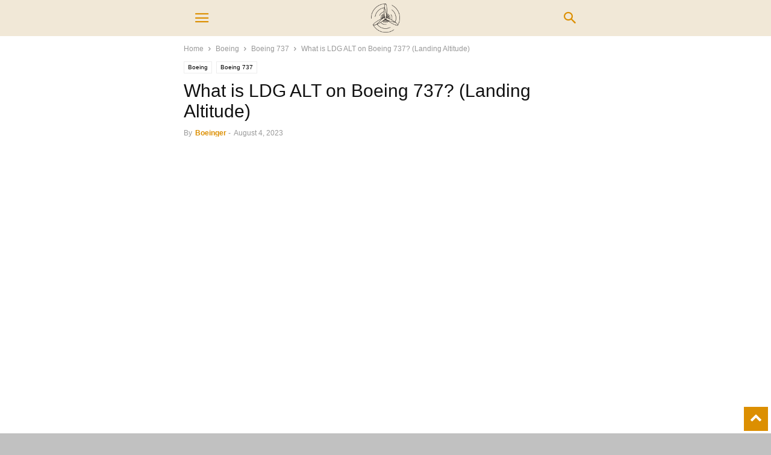

--- FILE ---
content_type: text/html; charset=utf-8
request_url: https://termaviation.com/what-is-ldg-alt-on-boeing-737/?amp=1
body_size: 18964
content:
<!DOCTYPE html>
<html amp lang="en-US" prefix="og: https://ogp.me/ns#" data-amp-auto-lightbox-disable transformed="self;v=1" i-amphtml-layout="" i-amphtml-no-boilerplate="" i-amphtml-binding>
<head><meta charset="UTF-8"><meta name="viewport" content="width=device-width"><link rel="preconnect" href="https://cdn.ampproject.org"><style amp-runtime="" i-amphtml-version="012505211727002">html{overflow-x:hidden!important}html.i-amphtml-fie{height:100%!important;width:100%!important}html:not([amp4ads]),html:not([amp4ads]) body{height:auto!important}html:not([amp4ads]) body{margin:0!important}body{-webkit-text-size-adjust:100%;-moz-text-size-adjust:100%;-ms-text-size-adjust:100%;text-size-adjust:100%}html.i-amphtml-singledoc.i-amphtml-embedded{-ms-touch-action:pan-y pinch-zoom;touch-action:pan-y pinch-zoom}html.i-amphtml-fie>body,html.i-amphtml-singledoc>body{overflow:visible!important}html.i-amphtml-fie:not(.i-amphtml-inabox)>body,html.i-amphtml-singledoc:not(.i-amphtml-inabox)>body{position:relative!important}html.i-amphtml-ios-embed-legacy>body{overflow-x:hidden!important;overflow-y:auto!important;position:absolute!important}html.i-amphtml-ios-embed{overflow-y:auto!important;position:static}#i-amphtml-wrapper{overflow-x:hidden!important;overflow-y:auto!important;position:absolute!important;top:0!important;left:0!important;right:0!important;bottom:0!important;margin:0!important;display:block!important}html.i-amphtml-ios-embed.i-amphtml-ios-overscroll,html.i-amphtml-ios-embed.i-amphtml-ios-overscroll>#i-amphtml-wrapper{-webkit-overflow-scrolling:touch!important}#i-amphtml-wrapper>body{position:relative!important;border-top:1px solid transparent!important}#i-amphtml-wrapper+body{visibility:visible}#i-amphtml-wrapper+body .i-amphtml-lightbox-element,#i-amphtml-wrapper+body[i-amphtml-lightbox]{visibility:hidden}#i-amphtml-wrapper+body[i-amphtml-lightbox] .i-amphtml-lightbox-element{visibility:visible}#i-amphtml-wrapper.i-amphtml-scroll-disabled,.i-amphtml-scroll-disabled{overflow-x:hidden!important;overflow-y:hidden!important}amp-instagram{padding:54px 0px 0px!important;background-color:#fff}amp-iframe iframe{box-sizing:border-box!important}[amp-access][amp-access-hide]{display:none}[subscriptions-dialog],body:not(.i-amphtml-subs-ready) [subscriptions-action],body:not(.i-amphtml-subs-ready) [subscriptions-section]{display:none!important}amp-experiment,amp-live-list>[update]{display:none}amp-list[resizable-children]>.i-amphtml-loading-container.amp-hidden{display:none!important}amp-list [fetch-error],amp-list[load-more] [load-more-button],amp-list[load-more] [load-more-end],amp-list[load-more] [load-more-failed],amp-list[load-more] [load-more-loading]{display:none}amp-list[diffable] div[role=list]{display:block}amp-story-page,amp-story[standalone]{min-height:1px!important;display:block!important;height:100%!important;margin:0!important;padding:0!important;overflow:hidden!important;width:100%!important}amp-story[standalone]{background-color:#000!important;position:relative!important}amp-story-page{background-color:#757575}amp-story .amp-active>div,amp-story .i-amphtml-loader-background{display:none!important}amp-story-page:not(:first-of-type):not([distance]):not([active]){transform:translateY(1000vh)!important}amp-autocomplete{position:relative!important;display:inline-block!important}amp-autocomplete>input,amp-autocomplete>textarea{padding:0.5rem;border:1px solid rgba(0,0,0,.33)}.i-amphtml-autocomplete-results,amp-autocomplete>input,amp-autocomplete>textarea{font-size:1rem;line-height:1.5rem}[amp-fx^=fly-in]{visibility:hidden}amp-script[nodom],amp-script[sandboxed]{position:fixed!important;top:0!important;width:1px!important;height:1px!important;overflow:hidden!important;visibility:hidden}
/*# sourceURL=/css/ampdoc.css*/[hidden]{display:none!important}.i-amphtml-element{display:inline-block}.i-amphtml-blurry-placeholder{transition:opacity 0.3s cubic-bezier(0.0,0.0,0.2,1)!important;pointer-events:none}[layout=nodisplay]:not(.i-amphtml-element){display:none!important}.i-amphtml-layout-fixed,[layout=fixed][width][height]:not(.i-amphtml-layout-fixed){display:inline-block;position:relative}.i-amphtml-layout-responsive,[layout=responsive][width][height]:not(.i-amphtml-layout-responsive),[width][height][heights]:not([layout]):not(.i-amphtml-layout-responsive),[width][height][sizes]:not(img):not([layout]):not(.i-amphtml-layout-responsive){display:block;position:relative}.i-amphtml-layout-intrinsic,[layout=intrinsic][width][height]:not(.i-amphtml-layout-intrinsic){display:inline-block;position:relative;max-width:100%}.i-amphtml-layout-intrinsic .i-amphtml-sizer{max-width:100%}.i-amphtml-intrinsic-sizer{max-width:100%;display:block!important}.i-amphtml-layout-container,.i-amphtml-layout-fixed-height,[layout=container],[layout=fixed-height][height]:not(.i-amphtml-layout-fixed-height){display:block;position:relative}.i-amphtml-layout-fill,.i-amphtml-layout-fill.i-amphtml-notbuilt,[layout=fill]:not(.i-amphtml-layout-fill),body noscript>*{display:block;overflow:hidden!important;position:absolute;top:0;left:0;bottom:0;right:0}body noscript>*{position:absolute!important;width:100%;height:100%;z-index:2}body noscript{display:inline!important}.i-amphtml-layout-flex-item,[layout=flex-item]:not(.i-amphtml-layout-flex-item){display:block;position:relative;-ms-flex:1 1 auto;flex:1 1 auto}.i-amphtml-layout-fluid{position:relative}.i-amphtml-layout-size-defined{overflow:hidden!important}.i-amphtml-layout-awaiting-size{position:absolute!important;top:auto!important;bottom:auto!important}i-amphtml-sizer{display:block!important}@supports (aspect-ratio:1/1){i-amphtml-sizer.i-amphtml-disable-ar{display:none!important}}.i-amphtml-blurry-placeholder,.i-amphtml-fill-content{display:block;height:0;max-height:100%;max-width:100%;min-height:100%;min-width:100%;width:0;margin:auto}.i-amphtml-layout-size-defined .i-amphtml-fill-content{position:absolute;top:0;left:0;bottom:0;right:0}.i-amphtml-replaced-content,.i-amphtml-screen-reader{padding:0!important;border:none!important}.i-amphtml-screen-reader{position:fixed!important;top:0px!important;left:0px!important;width:4px!important;height:4px!important;opacity:0!important;overflow:hidden!important;margin:0!important;display:block!important;visibility:visible!important}.i-amphtml-screen-reader~.i-amphtml-screen-reader{left:8px!important}.i-amphtml-screen-reader~.i-amphtml-screen-reader~.i-amphtml-screen-reader{left:12px!important}.i-amphtml-screen-reader~.i-amphtml-screen-reader~.i-amphtml-screen-reader~.i-amphtml-screen-reader{left:16px!important}.i-amphtml-unresolved{position:relative;overflow:hidden!important}.i-amphtml-select-disabled{-webkit-user-select:none!important;-ms-user-select:none!important;user-select:none!important}.i-amphtml-notbuilt,[layout]:not(.i-amphtml-element),[width][height][heights]:not([layout]):not(.i-amphtml-element),[width][height][sizes]:not(img):not([layout]):not(.i-amphtml-element){position:relative;overflow:hidden!important;color:transparent!important}.i-amphtml-notbuilt:not(.i-amphtml-layout-container)>*,[layout]:not([layout=container]):not(.i-amphtml-element)>*,[width][height][heights]:not([layout]):not(.i-amphtml-element)>*,[width][height][sizes]:not([layout]):not(.i-amphtml-element)>*{display:none}amp-img:not(.i-amphtml-element)[i-amphtml-ssr]>img.i-amphtml-fill-content{display:block}.i-amphtml-notbuilt:not(.i-amphtml-layout-container),[layout]:not([layout=container]):not(.i-amphtml-element),[width][height][heights]:not([layout]):not(.i-amphtml-element),[width][height][sizes]:not(img):not([layout]):not(.i-amphtml-element){color:transparent!important;line-height:0!important}.i-amphtml-ghost{visibility:hidden!important}.i-amphtml-element>[placeholder],[layout]:not(.i-amphtml-element)>[placeholder],[width][height][heights]:not([layout]):not(.i-amphtml-element)>[placeholder],[width][height][sizes]:not([layout]):not(.i-amphtml-element)>[placeholder]{display:block;line-height:normal}.i-amphtml-element>[placeholder].amp-hidden,.i-amphtml-element>[placeholder].hidden{visibility:hidden}.i-amphtml-element:not(.amp-notsupported)>[fallback],.i-amphtml-layout-container>[placeholder].amp-hidden,.i-amphtml-layout-container>[placeholder].hidden{display:none}.i-amphtml-layout-size-defined>[fallback],.i-amphtml-layout-size-defined>[placeholder]{position:absolute!important;top:0!important;left:0!important;right:0!important;bottom:0!important;z-index:1}amp-img[i-amphtml-ssr]:not(.i-amphtml-element)>[placeholder]{z-index:auto}.i-amphtml-notbuilt>[placeholder]{display:block!important}.i-amphtml-hidden-by-media-query{display:none!important}.i-amphtml-element-error{background:red!important;color:#fff!important;position:relative!important}.i-amphtml-element-error:before{content:attr(error-message)}i-amp-scroll-container,i-amphtml-scroll-container{position:absolute;top:0;left:0;right:0;bottom:0;display:block}i-amp-scroll-container.amp-active,i-amphtml-scroll-container.amp-active{overflow:auto;-webkit-overflow-scrolling:touch}.i-amphtml-loading-container{display:block!important;pointer-events:none;z-index:1}.i-amphtml-notbuilt>.i-amphtml-loading-container{display:block!important}.i-amphtml-loading-container.amp-hidden{visibility:hidden}.i-amphtml-element>[overflow]{cursor:pointer;position:relative;z-index:2;visibility:hidden;display:initial;line-height:normal}.i-amphtml-layout-size-defined>[overflow]{position:absolute}.i-amphtml-element>[overflow].amp-visible{visibility:visible}template{display:none!important}.amp-border-box,.amp-border-box *,.amp-border-box :after,.amp-border-box :before{box-sizing:border-box}amp-pixel{display:none!important}amp-analytics,amp-auto-ads,amp-story-auto-ads{position:fixed!important;top:0!important;width:1px!important;height:1px!important;overflow:hidden!important;visibility:hidden}amp-story{visibility:hidden!important}html.i-amphtml-fie>amp-analytics{position:initial!important}[visible-when-invalid]:not(.visible),form [submit-error],form [submit-success],form [submitting]{display:none}amp-accordion{display:block!important}@media (min-width:1px){:where(amp-accordion>section)>:first-child{margin:0;background-color:#efefef;padding-right:20px;border:1px solid #dfdfdf}:where(amp-accordion>section)>:last-child{margin:0}}amp-accordion>section{float:none!important}amp-accordion>section>*{float:none!important;display:block!important;overflow:hidden!important;position:relative!important}amp-accordion,amp-accordion>section{margin:0}amp-accordion:not(.i-amphtml-built)>section>:last-child{display:none!important}amp-accordion:not(.i-amphtml-built)>section[expanded]>:last-child{display:block!important}
/*# sourceURL=/css/ampshared.css*/</style><meta name="amp-to-amp-navigation" content="AMP-Redirect-To; AMP.navigateTo"><meta property="og:image" content="https://termaviation.com/wp-content/uploads/2023/07/What-is-LDG-ALT-on-Boeing-737-Landing-Altitude.webp"><meta name="author" content="Boeinger"><meta name="description" content="The Boeing 737 is one of the most popular commercial aircraft in the world, known for its reliability and versatility. As planes are not restricted to a"><meta name="robots" content="index, follow, max-snippet:-1, max-video-preview:-1, max-image-preview:large"><meta property="og:locale" content="en_US"><meta property="og:type" content="article"><meta property="og:title" content="What is LDG ALT on Boeing 737? (Landing Altitude) - Aviation Terms"><meta property="og:description" content="The Boeing 737 is one of the most popular commercial aircraft in the world, known for its reliability and versatility. As planes are not restricted to a"><meta property="og:url" content="https://termaviation.com/what-is-ldg-alt-on-boeing-737/"><meta property="og:site_name" content="Aviation Terms"><meta property="article:section" content="Boeing 737"><meta property="og:image" content="https://termaviation.com/wp-content/uploads/2023/07/What-is-LDG-ALT-on-Boeing-737-Landing-Altitude.webp"><meta property="og:image:secure_url" content="https://termaviation.com/wp-content/uploads/2023/07/What-is-LDG-ALT-on-Boeing-737-Landing-Altitude.webp"><meta property="og:image:width" content="1080"><meta property="og:image:height" content="720"><meta property="og:image:alt" content="What is LDG ALT on Boeing 737? (Landing Altitude)"><meta property="og:image:type" content="image/webp"><meta property="article:published_time" content="2023-08-04T01:40:41+03:00"><meta name="twitter:card" content="summary_large_image"><meta name="twitter:title" content="What is LDG ALT on Boeing 737? (Landing Altitude) - Aviation Terms"><meta name="twitter:description" content="The Boeing 737 is one of the most popular commercial aircraft in the world, known for its reliability and versatility. As planes are not restricted to a"><meta name="twitter:image" content="https://termaviation.com/wp-content/uploads/2023/07/What-is-LDG-ALT-on-Boeing-737-Landing-Altitude.webp"><meta name="twitter:label1" content="Written by"><meta name="twitter:data1" content="Boeinger"><meta name="twitter:label2" content="Time to read"><meta name="twitter:data2" content="3 minutes"><meta name="generator" content="WordPress 6.8.1"><meta name="generator" content="Site Kit by Google 1.151.0"><meta name="google-adsense-platform-account" content="ca-host-pub-2644536267352236"><meta name="google-adsense-platform-domain" content="sitekit.withgoogle.com"><meta name="generator" content="AMP Plugin v2.5.5; mode=transitional"><meta name="msapplication-TileImage" content="https://termaviation.com/wp-content/uploads/2023/06/cropped-TermAviation-1-270x270.png"><link rel="dns-prefetch" href="//www.googletagmanager.com"><link rel="preload" href="https://termaviation.com/wp-content/plugins/td-composer/mobile/images/icons/mobile-theme.eot?15#iefix" as="font" crossorigin=""><script async="" src="https://cdn.ampproject.org/v0.mjs" type="module" crossorigin="anonymous"></script><script async nomodule src="https://cdn.ampproject.org/v0.js" crossorigin="anonymous"></script><script src="https://cdn.ampproject.org/v0/amp-auto-ads-0.1.mjs" async="" custom-element="amp-auto-ads" type="module" crossorigin="anonymous"></script><script async nomodule src="https://cdn.ampproject.org/v0/amp-auto-ads-0.1.js" crossorigin="anonymous" custom-element="amp-auto-ads"></script><script src="https://cdn.ampproject.org/v0/amp-bind-0.1.mjs" async="" custom-element="amp-bind" type="module" crossorigin="anonymous"></script><script async nomodule src="https://cdn.ampproject.org/v0/amp-bind-0.1.js" crossorigin="anonymous" custom-element="amp-bind"></script><script src="https://cdn.ampproject.org/v0/amp-form-0.1.mjs" async="" custom-element="amp-form" type="module" crossorigin="anonymous"></script><script async nomodule src="https://cdn.ampproject.org/v0/amp-form-0.1.js" crossorigin="anonymous" custom-element="amp-form"></script><script src="https://cdn.ampproject.org/v0/amp-mustache-0.2.mjs" async="" custom-template="amp-mustache" type="module" crossorigin="anonymous"></script><script async nomodule src="https://cdn.ampproject.org/v0/amp-mustache-0.2.js" crossorigin="anonymous" custom-template="amp-mustache"></script><script src="https://cdn.ampproject.org/v0/amp-sidebar-0.1.mjs" async="" custom-element="amp-sidebar" type="module" crossorigin="anonymous"></script><script async nomodule src="https://cdn.ampproject.org/v0/amp-sidebar-0.1.js" crossorigin="anonymous" custom-element="amp-sidebar"></script><link rel="icon" type="image/png" href="https://termaviation.com/wp-content/uploads/2023/06/Term-Aviation-Icon-300x300.png"><link rel="icon" href="https://termaviation.com/wp-content/uploads/2023/06/cropped-TermAviation-1-32x32.png" sizes="32x32"><link rel="icon" href="https://termaviation.com/wp-content/uploads/2023/06/cropped-TermAviation-1-192x192.png" sizes="192x192"><style amp-custom="">amp-img:is([sizes="auto" i], [sizes^="auto," i]){contain-intrinsic-size:3000px 1500px}amp-img.amp-wp-enforced-sizes{object-fit:contain}amp-img img,amp-img noscript{image-rendering:inherit;object-fit:inherit;object-position:inherit}:where(.wp-block-button__link){border-radius:9999px;box-shadow:none;padding:calc(.667em + 2px) calc(1.333em + 2px);text-decoration:none}:root :where(.wp-block-button .wp-block-button__link.is-style-outline),:root :where(.wp-block-button.is-style-outline>.wp-block-button__link){border:2px solid;padding:.667em 1.333em}:root :where(.wp-block-button .wp-block-button__link.is-style-outline:not(.has-text-color)),:root :where(.wp-block-button.is-style-outline>.wp-block-button__link:not(.has-text-color)){color:currentColor}:root :where(.wp-block-button .wp-block-button__link.is-style-outline:not(.has-background)),:root :where(.wp-block-button.is-style-outline>.wp-block-button__link:not(.has-background)){background-color:initial;background-image:none}:where(.wp-block-columns){margin-bottom:1.75em}:where(.wp-block-columns.has-background){padding:1.25em 2.375em}:where(.wp-block-post-comments input[type=submit]){border:none}:where(.wp-block-cover-image:not(.has-text-color)),:where(.wp-block-cover:not(.has-text-color)){color:#fff}:where(.wp-block-cover-image.is-light:not(.has-text-color)),:where(.wp-block-cover.is-light:not(.has-text-color)){color:#000}:root :where(.wp-block-cover h1:not(.has-text-color)),:root :where(.wp-block-cover h2:not(.has-text-color)),:root :where(.wp-block-cover h3:not(.has-text-color)),:root :where(.wp-block-cover h4:not(.has-text-color)),:root :where(.wp-block-cover h5:not(.has-text-color)),:root :where(.wp-block-cover h6:not(.has-text-color)),:root :where(.wp-block-cover p:not(.has-text-color)){color:inherit}:where(.wp-block-file){margin-bottom:1.5em}:where(.wp-block-file__button){border-radius:2em;display:inline-block;padding:.5em 1em}:where(.wp-block-file__button):is(a):active,:where(.wp-block-file__button):is(a):focus,:where(.wp-block-file__button):is(a):hover,:where(.wp-block-file__button):is(a):visited{box-shadow:none;color:#fff;opacity:.85;text-decoration:none}:where(.wp-block-group.wp-block-group-is-layout-constrained){position:relative}@keyframes show-content-image{0%{visibility:hidden}99%{visibility:hidden}to{visibility:visible}}@keyframes turn-on-visibility{0%{opacity:0}to{opacity:1}}@keyframes turn-off-visibility{0%{opacity:1;visibility:visible}99%{opacity:0;visibility:visible}to{opacity:0;visibility:hidden}}@keyframes lightbox-zoom-in{0%{transform:translate(calc(( -100vw + var(--wp--lightbox-scrollbar-width) ) / 2 + var(--wp--lightbox-initial-left-position)),calc(-50vh + var(--wp--lightbox-initial-top-position))) scale(var(--wp--lightbox-scale))}to{transform:translate(-50%,-50%) scale(1)}}@keyframes lightbox-zoom-out{0%{transform:translate(-50%,-50%) scale(1);visibility:visible}99%{visibility:visible}to{transform:translate(calc(( -100vw + var(--wp--lightbox-scrollbar-width) ) / 2 + var(--wp--lightbox-initial-left-position)),calc(-50vh + var(--wp--lightbox-initial-top-position))) scale(var(--wp--lightbox-scale));visibility:hidden}}:where(.wp-block-latest-comments:not([data-amp-original-style*=line-height] .wp-block-latest-comments__comment)){line-height:1.1}:where(.wp-block-latest-comments:not([data-amp-original-style*=line-height] .wp-block-latest-comments__comment-excerpt p)){line-height:1.8}:root :where(.wp-block-latest-posts.is-grid){padding:0}:root :where(.wp-block-latest-posts.wp-block-latest-posts__list){padding-left:0}ul{box-sizing:border-box}:root :where(.wp-block-list.has-background){padding:1.25em 2.375em}:where(.wp-block-navigation.has-background .wp-block-navigation-item a:not(.wp-element-button)),:where(.wp-block-navigation.has-background .wp-block-navigation-submenu a:not(.wp-element-button)){padding:.5em 1em}:where(.wp-block-navigation .wp-block-navigation__submenu-container .wp-block-navigation-item a:not(.wp-element-button)),:where(.wp-block-navigation .wp-block-navigation__submenu-container .wp-block-navigation-submenu a:not(.wp-element-button)),:where(.wp-block-navigation .wp-block-navigation__submenu-container .wp-block-navigation-submenu button.wp-block-navigation-item__content),:where(.wp-block-navigation .wp-block-navigation__submenu-container .wp-block-pages-list__item button.wp-block-navigation-item__content){padding:.5em 1em}@keyframes overlay-menu__fade-in-animation{0%{opacity:0;transform:translateY(.5em)}to{opacity:1;transform:translateY(0)}}:root :where(p.has-background){padding:1.25em 2.375em}:where(p.has-text-color:not(.has-link-color)) a{color:inherit}:where(.wp-block-post-comments-form) input:not([type=submit]){border:1px solid #949494;font-family:inherit;font-size:1em}:where(.wp-block-post-comments-form) input:where(:not([type=submit]):not([type=checkbox])){padding:calc(.667em + 2px)}:where(.wp-block-post-excerpt){box-sizing:border-box;margin-bottom:var(--wp--style--block-gap);margin-top:var(--wp--style--block-gap)}:where(.wp-block-preformatted.has-background){padding:1.25em 2.375em}:where(.wp-block-search__button){border:1px solid #ccc;padding:6px 10px}:where(.wp-block-search__input){font-family:inherit;font-size:inherit;font-style:inherit;font-weight:inherit;letter-spacing:inherit;line-height:inherit;text-transform:inherit}:where(.wp-block-search__button-inside .wp-block-search__inside-wrapper){border:1px solid #949494;box-sizing:border-box;padding:4px}:where(.wp-block-search__button-inside .wp-block-search__inside-wrapper) :where(.wp-block-search__button){padding:4px 8px}:root :where(.wp-block-separator.is-style-dots){height:auto;line-height:1;text-align:center}:root :where(.wp-block-separator.is-style-dots):before{color:currentColor;content:"···";font-family:serif;font-size:1.5em;letter-spacing:2em;padding-left:2em}:root :where(.wp-block-site-logo.is-style-rounded){border-radius:9999px}:root :where(.wp-block-social-links .wp-social-link a){padding:.25em}:root :where(.wp-block-social-links.is-style-logos-only .wp-social-link a){padding:0}:root :where(.wp-block-social-links.is-style-pill-shape .wp-social-link a){padding-left:.6666666667em;padding-right:.6666666667em}:root :where(.wp-block-tag-cloud.is-style-outline){display:flex;flex-wrap:wrap;gap:1ch}:root :where(.wp-block-tag-cloud.is-style-outline a){border:1px solid;margin-right:0;padding:1ch 2ch}:root :where(.wp-block-tag-cloud.is-style-outline a):not(#_#_#_#_#_#_#_#_){font-size:unset;text-decoration:none}:root :where(.wp-block-table-of-contents){box-sizing:border-box}:where(.wp-block-term-description){box-sizing:border-box;margin-bottom:var(--wp--style--block-gap);margin-top:var(--wp--style--block-gap)}:where(pre.wp-block-verse){font-family:inherit}:root{--wp--preset--font-size--normal:16px;--wp--preset--font-size--huge:42px}html :where(.has-border-color){border-style:solid}html :where([data-amp-original-style*=border-top-color]){border-top-style:solid}html :where([data-amp-original-style*=border-right-color]){border-right-style:solid}html :where([data-amp-original-style*=border-bottom-color]){border-bottom-style:solid}html :where([data-amp-original-style*=border-left-color]){border-left-style:solid}html :where([data-amp-original-style*=border-width]){border-style:solid}html :where([data-amp-original-style*=border-top-width]){border-top-style:solid}html :where([data-amp-original-style*=border-right-width]){border-right-style:solid}html :where([data-amp-original-style*=border-bottom-width]){border-bottom-style:solid}html :where([data-amp-original-style*=border-left-width]){border-left-style:solid}html :where(amp-img[class*=wp-image-]),html :where(amp-anim[class*=wp-image-]){height:auto;max-width:100%}:where(figure){margin:0 0 1em}html :where(.is-position-sticky){--wp-admin--admin-bar--position-offset:var(--wp-admin--admin-bar--height,0px)}@media screen and (max-width:600px){html :where(.is-position-sticky){--wp-admin--admin-bar--position-offset:0px}}:root{--wp--preset--aspect-ratio--square:1;--wp--preset--aspect-ratio--4-3:4/3;--wp--preset--aspect-ratio--3-4:3/4;--wp--preset--aspect-ratio--3-2:3/2;--wp--preset--aspect-ratio--2-3:2/3;--wp--preset--aspect-ratio--16-9:16/9;--wp--preset--aspect-ratio--9-16:9/16;--wp--preset--color--black:#000;--wp--preset--color--cyan-bluish-gray:#abb8c3;--wp--preset--color--white:#fff;--wp--preset--color--pale-pink:#f78da7;--wp--preset--color--vivid-red:#cf2e2e;--wp--preset--color--luminous-vivid-orange:#ff6900;--wp--preset--color--luminous-vivid-amber:#fcb900;--wp--preset--color--light-green-cyan:#7bdcb5;--wp--preset--color--vivid-green-cyan:#00d084;--wp--preset--color--pale-cyan-blue:#8ed1fc;--wp--preset--color--vivid-cyan-blue:#0693e3;--wp--preset--color--vivid-purple:#9b51e0;--wp--preset--gradient--vivid-cyan-blue-to-vivid-purple:linear-gradient(135deg,rgba(6,147,227,1) 0%,#9b51e0 100%);--wp--preset--gradient--light-green-cyan-to-vivid-green-cyan:linear-gradient(135deg,#7adcb4 0%,#00d082 100%);--wp--preset--gradient--luminous-vivid-amber-to-luminous-vivid-orange:linear-gradient(135deg,rgba(252,185,0,1) 0%,rgba(255,105,0,1) 100%);--wp--preset--gradient--luminous-vivid-orange-to-vivid-red:linear-gradient(135deg,rgba(255,105,0,1) 0%,#cf2e2e 100%);--wp--preset--gradient--very-light-gray-to-cyan-bluish-gray:linear-gradient(135deg,#eee 0%,#a9b8c3 100%);--wp--preset--gradient--cool-to-warm-spectrum:linear-gradient(135deg,#4aeadc 0%,#9778d1 20%,#cf2aba 40%,#ee2c82 60%,#fb6962 80%,#fef84c 100%);--wp--preset--gradient--blush-light-purple:linear-gradient(135deg,#ffceec 0%,#9896f0 100%);--wp--preset--gradient--blush-bordeaux:linear-gradient(135deg,#fecda5 0%,#fe2d2d 50%,#6b003e 100%);--wp--preset--gradient--luminous-dusk:linear-gradient(135deg,#ffcb70 0%,#c751c0 50%,#4158d0 100%);--wp--preset--gradient--pale-ocean:linear-gradient(135deg,#fff5cb 0%,#b6e3d4 50%,#33a7b5 100%);--wp--preset--gradient--electric-grass:linear-gradient(135deg,#caf880 0%,#71ce7e 100%);--wp--preset--gradient--midnight:linear-gradient(135deg,#020381 0%,#2874fc 100%);--wp--preset--font-size--small:13px;--wp--preset--font-size--medium:20px;--wp--preset--font-size--large:36px;--wp--preset--font-size--x-large:42px;--wp--preset--spacing--20:.44rem;--wp--preset--spacing--30:.67rem;--wp--preset--spacing--40:1rem;--wp--preset--spacing--50:1.5rem;--wp--preset--spacing--60:2.25rem;--wp--preset--spacing--70:3.38rem;--wp--preset--spacing--80:5.06rem;--wp--preset--shadow--natural:6px 6px 9px rgba(0,0,0,.2);--wp--preset--shadow--deep:12px 12px 50px rgba(0,0,0,.4);--wp--preset--shadow--sharp:6px 6px 0px rgba(0,0,0,.2);--wp--preset--shadow--outlined:6px 6px 0px -3px rgba(255,255,255,1),6px 6px rgba(0,0,0,1);--wp--preset--shadow--crisp:6px 6px 0px rgba(0,0,0,1)}:where(.is-layout-flex){gap:.5em}:where(.is-layout-grid){gap:.5em}:where(.wp-block-columns.is-layout-flex){gap:2em}:where(.wp-block-columns.is-layout-grid){gap:2em}:where(.wp-block-post-template.is-layout-flex){gap:1.25em}:where(.wp-block-post-template.is-layout-grid){gap:1.25em}:where(.wp-block-post-template.is-layout-flex){gap:1.25em}:where(.wp-block-post-template.is-layout-grid){gap:1.25em}:where(.wp-block-columns.is-layout-flex){gap:2em}:where(.wp-block-columns.is-layout-grid){gap:2em}:root :where(.wp-block-pullquote){font-size:1.5em;line-height:1.6}#toc_container li,#toc_container ul{margin:0;padding:0}#toc_container.no_bullets li,#toc_container.no_bullets ul,#toc_container.no_bullets ul li{background:0 0;list-style-type:none;list-style:none}#toc_container ul ul{margin-left:1.5em}#toc_container{background:#f9f9f9;border:1px solid #aaa;padding:10px;margin-bottom:1em;width:auto;display:table;font-size:95%}#toc_container p.toc_title{text-align:center;font-weight:700;margin:0;padding:0}#toc_container p.toc_title+ul.toc_list{margin-top:1em}#toc_container a{text-decoration:none;text-shadow:none}#toc_container a:hover{text-decoration:underline}[class*=" tdn-icon-"]:before,[class*=" tdn-icons"]:before,[class^=tdn-icon-]:before,[class^=tdn-icons]:before{speak:none;font-style:normal;font-weight:normal;font-variant:normal;text-transform:none;line-height:1;text-align:center;-webkit-font-smoothing:antialiased;-moz-osx-font-smoothing:grayscale}[class*=" tdn-icon-"]:before:not(#_#_#_#_#_#_#_#_),[class*=" tdn-icons"]:before:not(#_#_#_#_#_#_#_#_),[class^=tdn-icon-]:before:not(#_#_#_#_#_#_#_#_),[class^=tdn-icons]:before:not(#_#_#_#_#_#_#_#_){font-family:"multipurpose"}[class*=tdn-icon-]{line-height:1;text-align:center;display:inline-block}[class*=tdn-icons]{line-height:1;text-align:center;display:inline-block;cursor:default}html{font-family:sans-serif;-ms-text-size-adjust:100%;-webkit-text-size-adjust:100%}body{margin:0}article,aside,footer,header{display:block}[hidden],template{display:none}a{background-color:transparent}a:active,a:hover{outline:0}strong{font-weight:bold}h1{font-size:2em;margin:.67em 0}amp-img{border:0}input{color:inherit;font:inherit;margin:0}html input[type="button"],input[type="reset"],input[type="submit"]{-webkit-appearance:button;cursor:pointer}html input[disabled]{cursor:default}input::-moz-focus-inner{border:0;padding:0}input{line-height:normal}input[type="checkbox"],input[type="radio"]{box-sizing:border-box;padding:0}input[type="number"]::-webkit-inner-spin-button,input[type="number"]::-webkit-outer-spin-button{height:auto}input[type="search"]{-webkit-appearance:textfield;-moz-box-sizing:content-box;-webkit-box-sizing:content-box;box-sizing:content-box}input[type="search"]::-webkit-search-cancel-button,input[type="search"]::-webkit-search-decoration{-webkit-appearance:none}body,p{font-family:-apple-system,".SFNSText-Regular","San Francisco","Roboto","Segoe UI","Helvetica Neue","Lucida Grande",sans-serif;font-size:14px;line-height:21px}p{margin-top:0;margin-bottom:21px}a:active,a:focus{outline:none}a{color:#4db2ec;text-decoration:none}ul{padding:0}ul li{line-height:24px;margin-left:21px}h1,h2,h3,h4,h5{color:#111;font-weight:bold;margin:6px 0 6px 0}h1 > a,h2 > a,h3 > a,h4 > a,h5 > a{color:#111}h1{font-size:32px;line-height:38px;margin-top:33px;margin-bottom:23px}h2{font-size:27px;line-height:34px;margin-top:30px;margin-bottom:20px}h3{font-size:22px;line-height:29px;margin-top:27px;margin-bottom:17px}h4{font-size:19px;line-height:27px;margin-top:24px;margin-bottom:14px}h5{font-size:17px;line-height:23px;margin-top:21px;margin-bottom:11px}input:focus,input[type]:focus{outline:0 none}input[type=submit]{font-size:13px;background-color:#222;border-radius:0;color:#fff;border:none;padding:8px 15px;font-weight:500;-webkit-transition:background-color .4s;-moz-transition:background-color .4s;-o-transition:background-color .4s;transition:background-color .4s}input[type=text],input[type=url],input[type=tel],input[type=email]{font-size:16px;line-height:21px;color:#444;border:1px solid #e1e1e1;width:100%;max-width:100%;height:34px;padding:3px 9px}input[type=text]:active:not(#_#_#_#_#_#_#_#_),input[type=url]:active:not(#_#_#_#_#_#_#_#_),input[type=tel]:active:not(#_#_#_#_#_#_#_#_),input[type=email]:active:not(#_#_#_#_#_#_#_#_),input[type=text]:focus:not(#_#_#_#_#_#_#_#_),input[type=url]:focus:not(#_#_#_#_#_#_#_#_),input[type=tel]:focus:not(#_#_#_#_#_#_#_#_),input[type=email]:focus:not(#_#_#_#_#_#_#_#_){border-color:#b0b0b0}input[type=password]{width:100%;position:relative;top:0;display:inline-table;vertical-align:middle;font-size:12px;line-height:21px;color:#444;border:1px solid #ccc;max-width:100%;height:34px;padding:3px 9px;margin-bottom:10px}input[type=password]:active,input[type=password]:focus{border-color:#b0b0b0}.td-post-content amp-img{margin-bottom:21px}.td-post-content p > amp-img{margin-bottom:0}.td-post-content{font-size:15px;line-height:26px;color:#222}.td-post-content a:hover{text-decoration:underline}.td-post-content ul{margin-bottom:26px}.td-post-content ul ul{margin-bottom:0}.td-post-content li ul{margin-bottom:0}.td-post-content p,.td-post-content li{font-size:15px;line-height:26px}.td-post-content p{margin-bottom:26px}@font-face{font-family:"mobile-theme";src:url("https://termaviation.com/wp-content/plugins/td-composer/mobile/images/icons/mobile-theme.eot?15");src:url("https://termaviation.com/wp-content/plugins/td-composer/mobile/images/icons/mobile-theme.eot?15#iefix") format("embedded-opentype"),url("https://termaviation.com/wp-content/plugins/td-composer/mobile/images/icons/mobile-theme.woff?15") format("woff"),url("https://termaviation.com/wp-content/plugins/td-composer/mobile/images/icons/mobile-theme.ttf?15") format("truetype"),url("https://termaviation.com/wp-content/plugins/td-composer/mobile/images/icons/mobile-theme.svg?15#mobile-theme") format("svg");font-weight:normal;font-style:normal}[class^="td-icon-"]:before,[class*=" td-icon-"]:before{font-family:"mobile-theme";speak:none;font-style:normal;font-weight:normal;font-variant:normal;text-transform:none;line-height:1;text-align:center;-webkit-font-smoothing:antialiased;-moz-osx-font-smoothing:grayscale}[class*="td-icon-"]{line-height:1;text-align:center;display:inline-block}.td-icon-right:before{content:""}.td-icon-menu-up:before{content:""}.td-icon-search:before{content:""}.td-icon-menu-right:before{content:""}.td-icon-mail:before{content:""}.td-icon-facebook:before{content:""}.td-icon-pinterest:before{content:""}.td-icon-reddit:before{content:""}.td-icon-twitter:before{content:""}.td-icon-mobile:before{content:""}.td-icon-close-mobile:before{content:""}.td-icon-plus:before{content:""}.td-module-thumb,.td_module_wrap{position:relative}.td-module-thumb .entry-thumb{display:block}.entry-thumb{width:100%}.td-post-date{display:inline-block;font-size:12px;line-height:16px}.td-post-category{font-size:9px;line-height:10px;background-color:#222;color:#fff;margin-right:5px;padding:4px 6px;display:inline-table;vertical-align:middle;text-transform:uppercase;pointer-events:auto}.entry-title{-ms-word-wrap:break-word;word-wrap:break-word}.td_module_mob_1{margin-bottom:30px}.td_module_mob_1 .td-module-thumb{position:absolute;overflow:hidden;left:0;top:0;width:120px;height:85px}@media (max-width: 320px){.td_module_mob_1 .td-module-thumb{width:100px;height:70px}}.td_module_mob_1 .item-details{margin-left:135px;min-height:85px}@media (max-width: 320px){.td_module_mob_1 .item-details{margin-left:115px;min-height:70px}}.td_module_mob_1 .entry-title{margin:0 0 5px 0;font-size:17px;line-height:20px}.td_module_mob_1 .entry-title a{color:#000}.td_module_mob_1 .td-post-date{color:#444}.block-title{font-weight:bold;font-size:20px;text-align:center;margin:30px 0;text-transform:uppercase;line-height:1}.td-crumb-container{margin:15px 0;line-height:1}.entry-crumbs{font-size:12px;color:#999}.entry-crumbs a{color:#999}.entry-crumbs .td-bread-sep{font-size:11px;margin:0 5px;position:relative;top:1px}.td-page-meta{display:none}.td-mobile-container{opacity:1;-webkit-transition:all .5s ease .5s;-moz-transition:all .5s ease .5s;-o-transition:all .5s ease .5s;transition:all .5s ease .5s}.td-header-wrap{background-color:#222;color:#fff;height:60px;position:relative;z-index:9998;width:100%}@media print{body:not(#_#_#_#_#_#_#_#_){-webkit-print-color-adjust:exact;print-color-adjust:exact}.td-scroll-up:not(#_#_#_#_#_#_#_){display:none}.td-header-wrap:not(#_#_#_#_#_#_#_){position:relative;top:0}}#td-header-menu{position:relative}#td-top-mobile-toggle{display:inline-block}#td-top-mobile-toggle i{font-size:26px;height:60px;width:60px;line-height:64px;display:inline-block;color:#fff}.td-main-menu-logo{display:block;margin-right:0;height:0;float:left}.td-main-menu-logo a{line-height:46px}.td-main-menu-logo amp-img{margin:auto;bottom:0;top:0;left:0;right:0;position:absolute;padding:6px 0;max-height:60px;max-width:250px;width:auto}@media (max-width: 320px){.td-main-menu-logo amp-img{max-width:210px}}.td-search-icon{position:absolute;right:-3px;top:0}.td-search-icon i{height:60px;width:60px;line-height:64px;font-size:22px;margin-right:2px;color:#fff}.td-search-wrap{padding:0;position:fixed;width:100%;height:calc(100% + 1px);top:0;text-align:center;z-index:9999;visibility:hidden;color:#fff}.td-search-wrap .td_module_wrap{text-align:left}.td-search-wrap .entry-title a{color:#fff}.td-search-wrap .td-post-date{color:#ddd}.td-search-wrap .td-search-form{margin-bottom:30px}.td-search-wrap .td-aj-search-results{margin:0 5%;text-align:left}.td-search-wrap .td-module-thumb{top:auto;left:auto}.td-search-wrap .result-msg{margin:0 5%}.td-search-wrap .result-msg a{display:block;text-align:center;width:100%;text-transform:uppercase;line-height:50px;color:#000;border:none;-webkit-box-shadow:0 0 8px rgba(0,0,0,.36);-moz-box-shadow:0 0 8px rgba(0,0,0,.36);box-shadow:0 0 8px rgba(0,0,0,.36);margin:30px 0 30px;font-size:17px;border-radius:0;background-color:#fff;opacity:.8}.td-search-background{background-repeat:no-repeat;background-size:cover;background-position:center top;position:fixed;top:0;display:block;width:100%;height:113%;z-index:9999;-webkit-transition:all .5s cubic-bezier(.79,.14,.15,.86);-moz-transition:all .5s cubic-bezier(.79,.14,.15,.86);-o-transition:all .5s cubic-bezier(.79,.14,.15,.86);transition:all .5s cubic-bezier(.79,.14,.15,.86);transform:translate3d(100%,0,0);-webkit-transform:translate3d(100%,0,0);-moz-transform:translate3d(100%,0,0);-ms-transform:translate3d(100%,0,0);-o-transform:translate3d(100%,0,0);visibility:hidden}.td-search-background:before{content:"";width:100%;height:100%;position:absolute;top:0;left:0;opacity:.98;background:#333145;background:-moz-linear-gradient(top,#333145 0%,#b8333e 100%);background:-webkit-gradient(left top,left bottom,color-stop(0%,#333145),color-stop(100%,#b8333e));background:-webkit-linear-gradient(top,#333145 0%,#b8333e 100%);background:-o-linear-gradient(top,#333145 0%,#b8333e 100%);background:-ms-linear-gradient(top,#333145 0%,#b8333e 100%);background:linear-gradient(to bottom,#333145 0%,#b8333e 100%);filter:progid:DXImageTransform.Microsoft.gradient(startColorstr="#333145",endColorstr="#b8333e",GradientType=0)}.td-search-close{text-align:right;z-index:1000}.td-search-close .td-icon-close-mobile{height:70px;width:70px;line-height:70px;font-size:21px;color:#fff;position:relative;top:4px;right:0}.td-drop-down-search{opacity:0;visibility:hidden;-webkit-transition:all .5s ease 0s;-moz-transition:all .5s ease 0s;-o-transition:all .5s ease 0s;transition:all .5s ease 0s;-webkit-backface-visibility:hidden;position:relative}#td-header-search{color:#fff;font-weight:bold;font-size:28px;height:40px;line-height:36px;border:0;background:transparent;outline:0;margin:8px 0;text-align:center}.td-search-input{margin:0 5%;position:relative}.td-search-input span{opacity:.8;font-size:12px}.td-search-input:before,.td-search-input:after{content:"";position:absolute;display:block;width:100%;height:1px;background-color:#fff;bottom:0;left:0;opacity:.2}.td-search-input:after{opacity:.8;transform:scaleX(0);-webkit-transform:scaleX(0);-moz-transform:scaleX(0);-ms-transform:scaleX(0);-o-transform:scaleX(0);-webkit-transition:transform .5s ease .8s;-moz-transition:transform .5s ease .8s;-o-transition:transform .5s ease .8s;transition:transform .5s ease .8s}.td-search-opened{overflow:hidden}.td-search-opened #td-outer-wrap{position:static;transform:scale3d(.9,.9,.9);-webkit-transform:scale3d(.9,.9,.9);-moz-transform:scale3d(.9,.9,.9);-ms-transform:scale3d(.9,.9,.9);-o-transform:scale3d(.9,.9,.9);-webkit-box-shadow:0 0 46px;-moz-box-shadow:0 0 46px;box-shadow:0 0 46px}.td-search-opened .td-drop-down-search{opacity:1;-webkit-transition:all .5s ease .3s;-moz-transition:all .5s ease .3s;-o-transition:all .5s ease .3s;transition:all .5s ease .3s;height:calc(100% + 1px);overflow-y:scroll;overflow-x:hidden}.td-search-opened .td-drop-down-search:not(#_#_#_#_#_#_#_){visibility:visible}.td-search-opened .td-search-background{transform:translate3d(0,0,0);-webkit-transform:translate3d(0,0,0);-moz-transform:translate3d(0,0,0);-ms-transform:translate3d(0,0,0);-o-transform:translate3d(0,0,0)}.td-search-opened .td-search-background:not(#_#_#_#_#_#_#_){visibility:visible}.td-search-opened .td-search-input:after{transform:scaleX(1);-webkit-transform:scaleX(1);-moz-transform:scaleX(1);-ms-transform:scaleX(1);-o-transform:scaleX(1)}.td-menu-background{background-repeat:no-repeat;background-size:cover;background-position:center top;position:fixed;top:0;display:block;width:100%;height:113%;z-index:9999;-webkit-transition:all .5s cubic-bezier(.79,.14,.15,.86);-moz-transition:all .5s cubic-bezier(.79,.14,.15,.86);-o-transition:all .5s cubic-bezier(.79,.14,.15,.86);transition:all .5s cubic-bezier(.79,.14,.15,.86);transform:translate3d(-100%,0,0);-webkit-transform:translate3d(-100%,0,0);-moz-transform:translate3d(-100%,0,0);-ms-transform:translate3d(-100%,0,0);-o-transform:translate3d(-100%,0,0)}.td-menu-background:before{content:"";width:100%;height:100%;position:absolute;top:0;left:0;opacity:.98;background:#333145;background:-moz-linear-gradient(top,#333145 0%,#b8333e 100%);background:-webkit-gradient(left top,left bottom,color-stop(0%,#333145),color-stop(100%,#b8333e));background:-webkit-linear-gradient(top,#333145 0%,#b8333e 100%);background:-o-linear-gradient(top,#333145 0%,#b8333e 100%);background:-ms-linear-gradient(top,#333145 0%,#b8333e 100%);background:linear-gradient(to bottom,#333145 0%,#b8333e 100%);filter:progid:DXImageTransform.Microsoft.gradient(startColorstr="#333145",endColorstr="#b8333e",GradientType=0)}#td-mobile-nav{padding:0;position:fixed;width:100%;height:calc(100% + 1px);top:0;z-index:9999;-webkit-transition:all .5s cubic-bezier(.79,.14,.15,.86);-moz-transition:all .5s cubic-bezier(.79,.14,.15,.86);-o-transition:all .5s cubic-bezier(.79,.14,.15,.86);transition:all .5s cubic-bezier(.79,.14,.15,.86);transform:translate3d(-99%,0,0);-webkit-transform:translate3d(-99%,0,0);-moz-transform:translate3d(-99%,0,0);-ms-transform:translate3d(-99%,0,0);-o-transform:translate3d(-99%,0,0);left:-1%;overflow:hidden}.td-menu-socials-wrap{position:relative}.td-menu-socials-wrap .td-icon-font{color:#fff}.td-menu-socials{padding:0 65px 0 20px;overflow:hidden;height:60px}.td-mobile-close{position:absolute;right:0;top:0;z-index:1000}.td-mobile-close .td-icon-close-mobile{height:70px;width:70px;line-height:70px;font-size:21px;color:#fff;top:4px;position:relative}.td-mobile-content{padding:20px 20px 0}.td-mobile-container{padding-bottom:20px}.td-mobile-content ul{list-style:none;margin:0;padding:0}.td-mobile-content li{float:none;margin-left:0;-webkit-touch-callout:none;-webkit-user-select:none;-khtml-user-select:none;-moz-user-select:none;-ms-user-select:none;user-select:none}.td-mobile-content li a{display:block;line-height:21px;font-size:21px;color:#fff;margin-left:0;padding:12px 45px 12px 12px;font-weight:bold}.td-mobile-content .td-icon-menu-right{position:absolute;cursor:pointer;top:3px;right:-7px;z-index:1000;font-size:14px;padding:12px 15px;float:right;color:#fff;-webkit-transform-origin:50% 50% 0px;-moz-transform-origin:50% 50% 0px;-o-transform-origin:50% 50% 0px;transform-origin:50% 50% 0px;-webkit-transition:transform .3s ease;-moz-transition:transform .3s ease;-o-transition:transform .3s ease;transition:transform .3s ease;transform:rotate(-90deg);-webkit-transform:rotate(-90deg);-moz-transform:rotate(-90deg);-ms-transform:rotate(-90deg);-o-transform:rotate(-90deg)}.td-mobile-content .td-icon-menu-right:before{content:""}.td-mobile-content .sub-menu{max-height:0;overflow:hidden;opacity:0;-webkit-transition:max-height .5s cubic-bezier(.77,0,.175,1),opacity .5s cubic-bezier(.77,0,.175,1);-moz-transition:max-height .5s cubic-bezier(.77,0,.175,1),opacity .5s cubic-bezier(.77,0,.175,1);-o-transition:max-height .5s cubic-bezier(.77,0,.175,1),opacity .5s cubic-bezier(.77,0,.175,1);transition:max-height .5s cubic-bezier(.77,0,.175,1),opacity .5s cubic-bezier(.77,0,.175,1)}.td-mobile-content .sub-menu .td-icon-menu-right{font-size:11px;right:-6px;top:1px;color:#fff}.td-mobile-content .sub-menu a{line-height:19px;font-size:16px;font-weight:normal}.td-mobile-content .sub-menu a:not(#_#_#_#_#_#_#_#_){padding:9px 36px 9px 36px}.td-mobile-content .sub-menu .sub-menu a:not(#_#_#_#_#_#_#_#_){padding-left:55px}.td-mobile-content .sub-menu .sub-menu .sub-menu a:not(#_#_#_#_#_#_#_#_){padding-left:74px}.td-mobile-content .menu-item-has-children a{width:100%;z-index:1}.td-menu-mob-open-menu{overflow:hidden}.td-menu-mob-open-menu #td-outer-wrap{transform:scale3d(.9,.9,.9);-webkit-transform:scale3d(.9,.9,.9);-moz-transform:scale3d(.9,.9,.9);-ms-transform:scale3d(.9,.9,.9);-o-transform:scale3d(.9,.9,.9);-webkit-box-shadow:0 0 46px;-moz-box-shadow:0 0 46px;box-shadow:0 0 46px}.td-menu-mob-open-menu #td-mobile-nav{height:calc(100% + 1px);overflow:auto;transform:translate3d(0,0,0);-webkit-transform:translate3d(0,0,0);-moz-transform:translate3d(0,0,0);-ms-transform:translate3d(0,0,0);-o-transform:translate3d(0,0,0);left:0}.td-menu-mob-open-menu #td-mobile-nav:not(#_#_#_#_#_#_#_#_){visibility:visible}.td-menu-mob-open-menu .td-menu-background{transform:translate3d(0,0,0);-webkit-transform:translate3d(0,0,0);-moz-transform:translate3d(0,0,0);-ms-transform:translate3d(0,0,0);-o-transform:translate3d(0,0,0)}.td-menu-mob-open-menu .td-menu-background:not(#_#_#_#_#_#_#_){visibility:visible}.td-mobile-footer-wrap{text-align:center;background-color:#222;color:#fff;padding-top:30px;padding-bottom:30px;clear:both}.td-mobile-footer-wrap a{color:#fff}.td-mobile-footer-wrap > a{display:inline-block}.td-mobile-footer-wrap .block-title{margin:0 0 26px 0}.td-footer-wrap{margin-bottom:40px;font-size:15px;line-height:21px}.td-footer-wrap:last-child{margin-bottom:0}.td-footer-logo amp-img{width:auto}.td-mobile-sub-footer-wrap{color:#ccc;background-color:#000;text-align:center;padding:18px 0;clear:both}.td-sub-footer-menu ul{margin-top:0}.td-sub-footer-menu .sub-menu{display:none}.td-sub-footer-menu li{list-style:none;display:inline-block;margin-left:0;margin-bottom:12px}.td-sub-footer-menu a{color:#ccc;margin:0 8px}.td-sub-footer-menu:last-child a{margin-right:0}.td-post-content{margin-bottom:26px}.td-post-featured-image{margin-left:-15px;margin-right:-15px}.td-post-featured-image amp-img{margin-bottom:21px}.single .td-category{margin-bottom:0}.td-category{list-style:none;font-size:10px;margin-top:0;margin-bottom:10px;line-height:1;max-height:23px;overflow:hidden}.td-category li{display:inline-block;margin:0 7px 7px 0;line-height:1}.td-category a{color:#000;border:1px solid #ededed;padding:4px 6px;white-space:nowrap;display:inline-block}header .entry-title{margin-top:9px;margin-bottom:9px;font-size:30px;line-height:34px;font-weight:normal}header .td-module-meta-info{margin-bottom:21px;color:#999;font-size:12px;line-height:1;height:auto;overflow:hidden}header .td-module-meta-info i{margin-right:5px;vertical-align:middle}header .td-module-meta-info .td-post-date{display:inline-block;position:relative;top:2px}header .td-module-meta-info .td-post-author-name{font-weight:400;display:inline-block;position:relative;top:2px}header .td-module-meta-info .td-post-author-name a{font-weight:700;margin-right:3px}header .td-module-meta-info .td-post-author-name div{display:inline-block;margin-right:2px}.td-post-sharing:not(#_#_#_#_#_#_#_){text-align:center}.td-post-sharing{font-family:-apple-system,".SFNSText-Regular","San Francisco","Roboto","Segoe UI","Helvetica Neue","Lucida Grande",sans-serif;text-align:left;z-index:2;white-space:nowrap}.td-post-sharing-top{margin-bottom:20px}.td-post-sharing-bottom{border-style:solid;border-color:#ededed;border-width:1px 0;padding:21px 0;margin-bottom:42px}.td-post-sharing-bottom .td-post-sharing{margin-bottom:-7px}.td-post-sharing-visible,.td-social-sharing-hidden{display:inline-block}.td-pulldown-filter-list{display:none}.td-social-network,.td-social-handler{position:relative;display:inline-block;margin-bottom:7px;height:40px;min-width:40px;font-size:11px;text-align:center;vertical-align:middle;border-radius:2px}.td-social-network{margin-right:7px;color:#fff;overflow:hidden}.td-social-network:hover:not(#_#_#_#_#_#_#_){opacity:.8}.td-social-handler{color:#444;border:1px solid #e9e9e9}.td-social-handler .td-social-but-text{font-weight:700}.td-social-handler .td-social-but-text:before{background-color:#000}.td-social-but-icon{display:inline-block;padding-left:13px;padding-right:13px;line-height:40px;z-index:1}.td-social-but-icon i{position:relative;vertical-align:middle}.td-social-but-text{display:none}.td-social-handler i,.td-social-facebook i,.td-social-reddit i{font-size:14px}.td-social-mail i{font-size:15px}.td-social-facebook{background-color:#516eab}.td-social-twitter{background-color:#29c5f6}.td-social-twitter .td-icon-twitter{font-size:12px}.td-social-pinterest{background-color:#ca212a}.td-social-pinterest .td-icon-pinterest{font-size:13px}.td-social-reddit{background-color:#f54200}.td-social-reddit .td-social-but-icon{padding-right:12px}.td-social-reddit .td-icon-reddit{left:-1px}.td-social-mail{background-color:#000}.td-social-expand-tabs i{top:-2px;left:-1px;font-size:16px}.td-post-source-tags{font-size:11px}#td-outer-wrap .td-post-prev-post{padding-right:10px;float:left;width:50%}#td-outer-wrap .td-post-next-post{padding-left:10px;width:50%;text-align:right;float:right}.td-post-next-prev-content a{display:block;font-size:14px;font-weight:bold;color:#222;line-height:19px;margin-bottom:43px}.td-post-next-prev-content span{display:block;font-size:12px;color:#c1c1c1;margin-bottom:7px}.td-author-name{font-size:20px;line-height:21px;font-weight:700;margin:7px 0 8px 0}.td-author-name a{color:#222}.td-related-title{text-align:center;margin-bottom:24px}.td_block_related_posts_mob{margin-bottom:48px;clear:both}*{-webkit-box-sizing:border-box;-moz-box-sizing:border-box;box-sizing:border-box}*:before,*:after{-webkit-box-sizing:border-box;-moz-box-sizing:border-box;box-sizing:border-box}amp-img{max-width:100%;width:auto \9;height:auto}body{background-color:#c1c1c1}body:not(#_#_#_#_#_#_#_#_){visibility:visible}#td-outer-wrap{overflow:auto;margin:auto;width:100%;background-color:#fff;-webkit-transition:transform .7s ease;-moz-transition:transform .7s ease;-o-transition:transform .7s ease;transition:transform .7s ease;-webkit-transform-origin:50% 200px 0;-moz-transform-origin:50% 200px 0;-o-transform-origin:50% 200px 0;transform-origin:50% 200px 0}.td-container{width:100%;padding-left:15px;padding-right:15px}.post footer{clear:both}.td-scroll-up{cursor:pointer;position:fixed;bottom:4px;right:5px;width:40px;height:40px;background-color:#4db2ec;z-index:9999;transform:translate3d(0,70px,0);-webkit-transform:translate3d(0,70px,0);-moz-transform:translate3d(0,70px,0);-ms-transform:translate3d(0,70px,0);-o-transform:translate3d(0,70px,0);-webkit-transition:transform .4s cubic-bezier(.55,0,.1,1) 0s;-moz-transition:transform .4s cubic-bezier(.55,0,.1,1) 0s;-o-transition:transform .4s cubic-bezier(.55,0,.1,1) 0s;transition:transform .4s cubic-bezier(.55,0,.1,1) 0s}.td-scroll-up .td-icon-menu-up{position:relative;color:#fff;font-size:20px;display:block;text-align:center;width:40px;top:7px}.td-scroll-up-visible{transform:translate3d(0,0,0);-webkit-transform:translate3d(0,0,0);-moz-transform:translate3d(0,0,0);-ms-transform:translate3d(0,0,0);-o-transform:translate3d(0,0,0)}@media (min-width: 767px){.td-container{max-width:700px;margin-right:auto;margin-left:auto}}.td-main-menu-logo amp-img{max-width:205px;max-height:48px}.td-main-menu-logo amp-img img{width:auto;height:auto;min-width:0;min-height:0}amp-sidebar{width:100%;max-width:100%}amp-sidebar[side]{-webkit-transition:all .5s cubic-bezier(.79,.14,.15,.86);-moz-transition:all .5s cubic-bezier(.79,.14,.15,.86);-o-transition:all .5s cubic-bezier(.79,.14,.15,.86);transition:all .5s cubic-bezier(.79,.14,.15,.86);-webkit-transform:none;transform:none;-webkit-animation:none;animation:none}#td-header-menu{position:relative}#td-header-search{font-weight:400;font-size:14px;height:auto;line-height:normal}#td_amp_menu,#td_amp_search{background-color:transparent}#td_amp_menu:not(#_#_#_#_#_#_#_),#td_amp_search:not(#_#_#_#_#_#_#_){overflow-y:hidden}#td_amp_menu .td-menu-background,#td_amp_search .td-search-background{height:100%}#td_amp_menu #td-mobile-nav,#td_amp_search .td-search-wrap,#td_amp_search .td-drop-down-search{height:100%}#td_amp_search .td-search-wrap,#td_amp_search .td-drop-down-search{overflow-y:auto}.td-mod-no-cat{display:none}.td-mobile-container{padding-bottom:32px}.td-mobile-content .menu-item-has-children .sub-menu{display:block;max-height:none;opacity:.9;transition:none;overflow:visible}.td-mobile-content a:empty{display:none}.td-mobile-content .menu-item-has-children .td-icon-menu-right.td-element-after{display:none}:focus{outline:0}input:focus + ::-webkit-input-placeholder{display:none}::-webkit-input-placeholder{color:white;opacity:.5}::-moz-placeholder{color:white;opacity:.5}:-ms-input-placeholder{color:white;opacity:.5}:-moz-placeholder{color:white;opacity:.5}input:focus::-webkit-input-placeholder{color:transparent}input:focus::-moz-placeholder{color:transparent}input:focus:-ms-input-placeholder{color:transparent}input:focus:-moz-placeholder{color:transparent}.td-post-sharing{white-space:normal}.td-post-sharing .td-social-handler{display:none}.post footer{clear:none}#amp-mobile-version-switcher{left:0;position:absolute;width:100%;z-index:100}#amp-mobile-version-switcher>a{background-color:#444;border:0;color:#eaeaea;display:block;font-family:-apple-system,BlinkMacSystemFont,Segoe UI,Roboto,Oxygen-Sans,Ubuntu,Cantarell,Helvetica Neue,sans-serif;font-size:16px;font-weight:600;padding:15px 0;text-align:center;-webkit-text-decoration:none;text-decoration:none}#amp-mobile-version-switcher>a:active,#amp-mobile-version-switcher>a:focus,#amp-mobile-version-switcher>a:hover{-webkit-text-decoration:underline;text-decoration:underline}a,.td-post-author-name a{color:#dc8f01}.td-scroll-up{background-color:#dc8f01}.td-header-wrap{background-color:#f1e8d7}#td-top-mobile-toggle i,.td-search-icon .td-icon-search{color:#dc8f01}.td-mobile-content li a,.td-mobile-content .td-icon-menu-right,.td-mobile-content .sub-menu .td-icon-menu-right,#td-mobile-nav .td-menu-socials-wrap .td-icon-font,.td-mobile-close .td-icon-close-mobile,.td-search-close .td-icon-close-mobile,.td-search-wrap,.td-search-wrap #td-header-search,.td-search-wrap .td_module_wrap .entry-title a,.td-search-wrap .td_module_wrap:hover .entry-title a,.td-search-wrap .td-post-date{color:#0a0a0a}.td-search-wrap .td-search-input:before,.td-search-wrap .td-search-input:after{background-color:#0a0a0a}#td-mobile-nav .td-menu-socials-wrap a:hover i,.td-search-close span:hover i{color:#515151}.td-mobile-footer-wrap{background-color:#f1e8d7}.td-mobile-footer-wrap,.td-mobile-footer-wrap a,.td-mobile-footer-wrap .block-title span{color:#dc8f01}.td-mobile-sub-footer-wrap{background-color:#f1e8d7}.td-mobile-sub-footer-wrap,.td-mobile-sub-footer-wrap a{color:#dc8f01}.amp-wp-dffa517:not(#_#_#_#_#_){font-weight:bold;font-style:italic}.amp-wp-b371fd6:not(#_#_#_#_#_){color:white}.amp-wp-9c76635:not(#_#_#_#_#_){display:none}

/*# sourceURL=amp-custom.css */</style><link rel="pingback" href="https://termaviation.com/xmlrpc.php"><link rel="canonical" href="https://termaviation.com/what-is-ldg-alt-on-boeing-737/"><script type="application/ld+json" class="rank-math-schema">{"@context":"https://schema.org","@graph":[{"@type":["Organization","Person"],"@id":"https://termaviation.com/#person","name":"Aviation Terms","url":"https://termaviation.com"},{"@type":"WebSite","@id":"https://termaviation.com/#website","url":"https://termaviation.com","name":"Aviation Terms","publisher":{"@id":"https://termaviation.com/#person"},"inLanguage":"en-US"},{"@type":"ImageObject","@id":"https://termaviation.com/wp-content/uploads/2023/07/What-is-LDG-ALT-on-Boeing-737-Landing-Altitude.webp","url":"https://termaviation.com/wp-content/uploads/2023/07/What-is-LDG-ALT-on-Boeing-737-Landing-Altitude.webp","width":"1080","height":"720","inLanguage":"en-US"},{"@type":"WebPage","@id":"https://termaviation.com/what-is-ldg-alt-on-boeing-737/#webpage","url":"https://termaviation.com/what-is-ldg-alt-on-boeing-737/","name":"What is LDG ALT on Boeing 737? (Landing Altitude) - Aviation Terms","datePublished":"2023-08-04T01:40:41+03:00","dateModified":"2023-08-04T01:40:41+03:00","isPartOf":{"@id":"https://termaviation.com/#website"},"primaryImageOfPage":{"@id":"https://termaviation.com/wp-content/uploads/2023/07/What-is-LDG-ALT-on-Boeing-737-Landing-Altitude.webp"},"inLanguage":"en-US"},{"@type":"Person","@id":"https://termaviation.com/author/boeinger/","name":"Boeinger","url":"https://termaviation.com/author/boeinger/","image":{"@type":"ImageObject","@id":"https://secure.gravatar.com/avatar/2ee1e67f3191a3471980709afa93d7640d0cd27d7b9e881b008e4d0da223eb55?s=96\u0026amp;d=mm\u0026amp;r=g","url":"https://secure.gravatar.com/avatar/2ee1e67f3191a3471980709afa93d7640d0cd27d7b9e881b008e4d0da223eb55?s=96\u0026amp;d=mm\u0026amp;r=g","caption":"Boeinger","inLanguage":"en-US"}},{"@type":"BlogPosting","headline":"What is LDG ALT on Boeing 737? (Landing Altitude) - Aviation Terms","datePublished":"2023-08-04T01:40:41+03:00","dateModified":"2023-08-04T01:40:41+03:00","articleSection":"Boeing 737","author":{"@id":"https://termaviation.com/author/boeinger/","name":"Boeinger"},"publisher":{"@id":"https://termaviation.com/#person"},"description":"The Boeing 737 is one of the most popular commercial aircraft in the world, known for its reliability and versatility. As planes are not restricted to a","name":"What is LDG ALT on Boeing 737? (Landing Altitude) - Aviation Terms","@id":"https://termaviation.com/what-is-ldg-alt-on-boeing-737/#richSnippet","isPartOf":{"@id":"https://termaviation.com/what-is-ldg-alt-on-boeing-737/#webpage"},"image":{"@id":"https://termaviation.com/wp-content/uploads/2023/07/What-is-LDG-ALT-on-Boeing-737-Landing-Altitude.webp"},"inLanguage":"en-US","mainEntityOfPage":{"@id":"https://termaviation.com/what-is-ldg-alt-on-boeing-737/#webpage"}}]}</script><link rel="alternate" type="application/rss+xml" title="Aviation Terms » What is LDG ALT on Boeing 737? (Landing Altitude) Comments Feed" href="https://termaviation.com/what-is-ldg-alt-on-boeing-737/feed/"><link rel="https://api.w.org/" href="https://termaviation.com/wp-json/"><link rel="alternate" title="JSON" type="application/json" href="https://termaviation.com/wp-json/wp/v2/posts/3199"><link rel="shortlink" href="https://termaviation.com/?p=3199"><link rel="alternate" title="oEmbed (JSON)" type="application/json+oembed" href="https://termaviation.com/wp-json/oembed/1.0/embed?url=https%3A%2F%2Ftermaviation.com%2Fwhat-is-ldg-alt-on-boeing-737%2F"><link rel="alternate" title="oEmbed (XML)" type="text/xml+oembed" href="https://termaviation.com/wp-json/oembed/1.0/embed?url=https%3A%2F%2Ftermaviation.com%2Fwhat-is-ldg-alt-on-boeing-737%2F&amp;format=xml"><link rel="apple-touch-icon" href="https://termaviation.com/wp-content/uploads/2023/06/cropped-TermAviation-1-180x180.png"><title>What is LDG ALT on Boeing 737? (Landing Altitude) - Aviation Terms</title></head>

<body class="wp-singular post-template-default single single-post postid-3199 single-format-standard wp-theme- wp-child-theme-" itemscope="itemscope" itemtype="https://schema.org/WebPage">

<amp-state id="td_amp_menu_state" class="i-amphtml-layout-container" i-amphtml-layout="container">
    <script type="application/json">{"visible":false}</script>
</amp-state>
<amp-sidebar id="td_amp_menu" data-amp-bind-class="td_amp_menu_state.visible == true ? 'td-menu-mob-open-menu' : ''" layout="nodisplay" side="left" class="i-amphtml-layout-nodisplay" hidden="hidden" i-amphtml-layout="nodisplay" i-amphtml-binding>

    <div class="td-menu-background"></div>
    <div id="td-mobile-nav">
        <div class="td-mobile-container">

            
            <div class="td-menu-socials-wrap">

                
                <div class="td-menu-socials">
                                    </div>

                
                <div class="td-mobile-close" role="button" aria-label="close sidebar" on="tap:td_amp_menu.toggle,AMP.setState({td_amp_menu_state: {visible: false}})" tabindex="0"><i class="td-icon-close-mobile"></i>
                </div>
            </div>

            
            <div class="td-mobile-content">
                    <div class="menu-td-demo-header-menu-container"><ul id="menu-td-demo-header-menu" class="td-mobile-main-menu"><li id="menu-item-96" class="menu-item menu-item-type-post_type menu-item-object-page menu-item-home menu-item-96"><a href="https://termaviation.com/?amp=1">Home</a></li>
<li id="menu-item-260" class="menu-item menu-item-type-taxonomy menu-item-object-category menu-item-has-children menu-item-260"><a href="https://termaviation.com/category/aviation-general/?amp=1">Aviation General<i class="td-icon-menu-right td-element-after"></i></a>
<ul class="sub-menu">
	<li id="menu-item-8365" class="menu-item menu-item-type-taxonomy menu-item-object-category menu-item-8365"><a href="https://termaviation.com/category/aviation-general/?amp=1">General Aviation Terms</a></li>
	<li id="menu-item-8366" class="menu-item menu-item-type-taxonomy menu-item-object-category menu-item-8366"><a href="https://termaviation.com/category/cessna/cessna-172/?amp=1">Cessna 172</a></li>
</ul>
</li>
<li id="menu-item-259" class="menu-item menu-item-type-taxonomy menu-item-object-category menu-item-has-children menu-item-259"><a href="https://termaviation.com/category/airbus/?amp=1">Airbus<i class="td-icon-menu-right td-element-after"></i></a>
<ul class="sub-menu">
	<li id="menu-item-262" class="menu-item menu-item-type-taxonomy menu-item-object-category menu-item-262"><a href="https://termaviation.com/category/airbus/a320/?amp=1">Airbus A320</a></li>
	<li id="menu-item-263" class="menu-item menu-item-type-taxonomy menu-item-object-category menu-item-263"><a href="https://termaviation.com/category/airbus/a330/?amp=1">Airbus A330</a></li>
</ul>
</li>
<li id="menu-item-261" class="menu-item menu-item-type-taxonomy menu-item-object-category current-post-ancestor menu-item-has-children menu-item-261"><a href="https://termaviation.com/category/boeing/?amp=1">Boeing<i class="td-icon-menu-right td-element-after"></i></a>
<ul class="sub-menu">
	<li id="menu-item-265" class="menu-item menu-item-type-taxonomy menu-item-object-category current-post-ancestor current-menu-parent current-post-parent menu-item-265"><a href="https://termaviation.com/category/boeing/737/?amp=1">Boeing 737</a></li>
	<li id="menu-item-266" class="menu-item menu-item-type-taxonomy menu-item-object-category menu-item-266"><a href="https://termaviation.com/category/boeing/777/?amp=1">Boeing 777</a></li>
</ul>
</li>
</ul></div>                </div>

        </div>
    </div>

</amp-sidebar>

<amp-state id="td_amp_search_state" class="i-amphtml-layout-container" i-amphtml-layout="container">
    <script type="application/json">{"visible":false,"focus":false,"s":""}</script>
</amp-state>
<amp-sidebar id="td_amp_search" data-amp-bind-class="td_amp_search_state.visible == true ? 'td-search-opened' : ''" layout="nodisplay" side="right" class="i-amphtml-layout-nodisplay" hidden="hidden" i-amphtml-layout="nodisplay" i-amphtml-binding>

    <div class="td-search-background"></div>
    <div class="td-search-wrap">
        <div class="td-drop-down-search">
            
            <form id="srcfrm" method="post" target="_top" class="td-search-form" novalidate="" action-xhr="https://termaviation.com/wp-admin/admin-ajax.php?action=td_ajax_search&amp;td_theme_name=Newspaper&amp;v=12.5&amp;amp" on="submit:src_load.show;submit-success:src_load.hide;submit-error:src_load.hide">

                
                <div class="td-search-close" role="button" aria-label="close sidebar" on="tap:td_amp_search.toggle,AMP.setState({td_amp_search_state: {visible: false,s: ''}})" tabindex="0"><i class="td-icon-close-mobile"></i>
                </div>

                <div role="search" class="td-search-input">
                    

                    <input id="td-header-search" type="search" name="s" data-amp-bind-value="td_amp_search_state.s" autocomplete="off" placeholder="Search…" on="input-debounced:srcfrm.submit" required="" minlength="3" value="" i-amphtml-binding>

                </div>

                <div id="src_load" hidden="">
                    <div class="">
                        <h2 data-amp-original-style="color: white" class="amp-wp-b371fd6">Loading…</h2>
                    </div>
                </div>

                
                <span class="td-mod-no-cat"></span>

                <div submit-success>
                    <template type="amp-mustache">
                        <h5 data-amp-original-style="color: white" class="amp-wp-b371fd6">Here are the results for the search: <span data-amp-original-style="font-weight: bold; font-style: italic;" class="amp-wp-dffa517">"{{td_search_query}}"</span></h5>
                        <div id="td-aj-search">
                            <div class="td-aj-search-results">

                                {{^td_query_posts}}
                                <h5 data-amp-original-style="color: white" class="amp-wp-b371fd6">No results!</h5>
                                {{/td_query_posts}}


                                {{#td_query_posts}}
                                <div class="td_module_mob_1 td_module_wrap td-animation-stack">

                                    <div class="td-module-thumb">
                                        <a href="{{post_url}}" rel="bookmark nofollow" class="td-image-wrap" title="{{post_title_attribute}}">
                                            <amp-img src="{{post_thumb_url}}" class="entry-thumb" alt="{{ title }}" width="265" height="198" layout="responsive" title="{{ post_thumb_title }}">
                                            </amp-img>
                                        </a>
                                    </div>

                                    <div class="item-details">
                                        <h3 class="entry-title td-module-title">
                                            <a href="{{post_url}}" rel="bookmark nofollow" title="{{post_title_attribute}}">{{post_title}}</a>
                                        </h3>
                                        <div class="td-module-meta-info">
                                            <a href="{{post_cat_link}}" rel="nofollow" class="td-post-category {{post_no_cat}}">{{post_cat_name}}</a>
                                            <span class="td-post-date">
                                                <time class="entry-date updated td-module-date" datetime="{{post_date_unix}}">{{post_date}}</time>
                                            </span>
                                        </div>
                                    </div>

                                </div>
                                {{/td_query_posts}}
                            </div>
                            <div class="result-msg">
                                <a href="{{td_query_all_results}}" data-amp-replace="?amp" data-amp-addparams="&amp;amp" rel="nofollow">View all results</a>
                            </div>
                        </div>
                    </template>
                </div>

            </form>
        </div>
    </div>

</amp-sidebar>

<div class="td-scroll-up td-scroll-up-visible"><a href="#top" aria-label="to-top"><i class="td-icon-menu-up"></i></a></div>

<div id="td-outer-wrap">
    <div id="top" class="td-header-wrap">
        <div class="td-container">
            <div id="td-header-menu">

                
                <div id="td-top-mobile-toggle" aria-label="mobile-toggle" role="button" on="tap:td_amp_menu.toggle,AMP.setState({td_amp_menu_state: {visible: true}})" tabindex="0"><i class="td-icon-font td-icon-mobile"></i></div>

                
                <div class="td-main-menu-logo">
		                        <a class="td-mobile-logo" aria-label="Logo" href="https://termaviation.com/?amp=1">
                <amp-img src="https://termaviation.com/wp-content/uploads/2023/06/cropped-TermAviation-1-300x300.png" alt="TermAviation" title="TermAviation" width="300" height="300" class="amp-wp-enforced-sizes i-amphtml-layout-intrinsic i-amphtml-layout-size-defined" layout="intrinsic" data-hero i-amphtml-ssr i-amphtml-layout="intrinsic"><i-amphtml-sizer slot="i-amphtml-svc" class="i-amphtml-sizer"><img alt="" aria-hidden="true" class="i-amphtml-intrinsic-sizer" role="presentation" src="[data-uri]"></i-amphtml-sizer><img class="i-amphtml-fill-content i-amphtml-replaced-content" decoding="async" alt="TermAviation" src="https://termaviation.com/wp-content/uploads/2023/06/cropped-TermAviation-1-300x300.png" title="TermAviation"></amp-img>
            </a>
                        </div>


                    
                    <div class="td-search-icon" aria-label="search" role="button" on="tap:td_amp_search.toggle,AMP.setState({td_amp_search_state: {visible: true,s: ''}})" tabindex="0"><i class="td-icon-search"></i></div>

            </div>
        </div>
    </div>

	
    
	<div class="td-container">

	    
	    <div class="td-crumb-container"><div class="entry-crumbs"><span><a title="" class="entry-crumb" href="https://termaviation.com/?amp=1">Home</a></span> <i class="td-icon-right td-bread-sep"></i> <span><a title="View all posts in Boeing" class="entry-crumb" href="https://termaviation.com/category/boeing/?amp=1">Boeing</a></span> <i class="td-icon-right td-bread-sep"></i> <span><a title="View all posts in Boeing 737" class="entry-crumb" href="https://termaviation.com/category/boeing/737/?amp=1">Boeing 737</a></span> <i class="td-icon-right td-bread-sep td-bred-no-url-last"></i> <span class="td-bred-no-url-last">What is LDG ALT on Boeing 737? (Landing Altitude)</span></div></div>

	    
	    
	    <article id="post-3199" class="post-3199 post type-post status-publish format-standard category-13" itemscope itemtype="https://schema.org/Article">
		    <div class="td-post-header">

			    <ul class="td-category"><li class="entry-category"><a href="https://termaviation.com/category/boeing/?amp=1">Boeing</a></li><li class="entry-category"><a href="https://termaviation.com/category/boeing/737/?amp=1">Boeing 737</a></li></ul>
			    <header class="td-post-title">
				    <h1 class="entry-title">What is LDG ALT on Boeing 737? (Landing Altitude)</h1>
				    
				    <div class="td-module-meta-info">
					    <div class="td-post-author-name"><div class="td-author-by">By</div> <a href="https://termaviation.com/author/boeinger/?amp=1">Boeinger</a><div class="td-author-line"> - </div> </div>					    <span class="td-post-date"><time class="entry-date updated td-module-date" datetime="2023-08-04T01:40:41+03:00">August 4, 2023</time></span>                                                					    				    </div>
			    </header>

		    </div>

		    <div class="td-post-content">

			    <div class="td-post-featured-image"><a href="https://termaviation.com/wp-content/uploads/2023/07/What-is-LDG-ALT-on-Boeing-737-Landing-Altitude.webp" data-caption=""><amp-img width="1080" height="720" class="entry-thumb td-modal-image amp-wp-enforced-sizes i-amphtml-layout-intrinsic i-amphtml-layout-size-defined" src="https://termaviation.com/wp-content/uploads/2023/07/What-is-LDG-ALT-on-Boeing-737-Landing-Altitude.webp" srcset="https://termaviation.com/wp-content/uploads/2023/07/What-is-LDG-ALT-on-Boeing-737-Landing-Altitude.webp 1080w, https://termaviation.com/wp-content/uploads/2023/07/What-is-LDG-ALT-on-Boeing-737-Landing-Altitude-300x200.webp 300w, https://termaviation.com/wp-content/uploads/2023/07/What-is-LDG-ALT-on-Boeing-737-Landing-Altitude-1024x683.webp 1024w, https://termaviation.com/wp-content/uploads/2023/07/What-is-LDG-ALT-on-Boeing-737-Landing-Altitude-768x512.webp 768w, https://termaviation.com/wp-content/uploads/2023/07/What-is-LDG-ALT-on-Boeing-737-Landing-Altitude-696x464.webp 696w, https://termaviation.com/wp-content/uploads/2023/07/What-is-LDG-ALT-on-Boeing-737-Landing-Altitude-1068x712.webp 1068w" sizes="(max-width: 1080px) 100vw, 1080px" alt="" title="What-is-LDG-ALT-on-Boeing-737-Landing-Altitude.webp" layout="intrinsic" disable-inline-width="" i-amphtml-layout="intrinsic"><i-amphtml-sizer slot="i-amphtml-svc" class="i-amphtml-sizer"><img alt="" aria-hidden="true" class="i-amphtml-intrinsic-sizer" role="presentation" src="[data-uri]"></i-amphtml-sizer><noscript><img width="1080" height="720" src="https://termaviation.com/wp-content/uploads/2023/07/What-is-LDG-ALT-on-Boeing-737-Landing-Altitude.webp" srcset="https://termaviation.com/wp-content/uploads/2023/07/What-is-LDG-ALT-on-Boeing-737-Landing-Altitude.webp 1080w, https://termaviation.com/wp-content/uploads/2023/07/What-is-LDG-ALT-on-Boeing-737-Landing-Altitude-300x200.webp 300w, https://termaviation.com/wp-content/uploads/2023/07/What-is-LDG-ALT-on-Boeing-737-Landing-Altitude-1024x683.webp 1024w, https://termaviation.com/wp-content/uploads/2023/07/What-is-LDG-ALT-on-Boeing-737-Landing-Altitude-768x512.webp 768w, https://termaviation.com/wp-content/uploads/2023/07/What-is-LDG-ALT-on-Boeing-737-Landing-Altitude-696x464.webp 696w, https://termaviation.com/wp-content/uploads/2023/07/What-is-LDG-ALT-on-Boeing-737-Landing-Altitude-1068x712.webp 1068w" sizes="(max-width: 1080px) 100vw, 1080px" alt="" title="What-is-LDG-ALT-on-Boeing-737-Landing-Altitude.webp"></noscript></amp-img></a></div>			    <div class="td-post-sharing-top"><div id="td_social_sharing_article_top" class="td-post-sharing td-ps-bg td-ps-notext td-post-sharing-style1 "><div class="td-post-sharing-visible"><a class="td-social-sharing-button td-social-sharing-button-js td-social-network td-social-facebook" href="https://www.facebook.com/sharer.php?u=https%3A%2F%2Ftermaviation.com%2Fwhat-is-ldg-alt-on-boeing-737%2F" title="Facebook"><div class="td-social-but-icon"><i class="td-icon-facebook"></i></div><div class="td-social-but-text">Facebook</div></a><a class="td-social-sharing-button td-social-sharing-button-js td-social-network td-social-twitter" href="https://twitter.com/intent/tweet?text=What+is+LDG+ALT+on+Boeing+737%3F+%28Landing+Altitude%29&amp;url=https%3A%2F%2Ftermaviation.com%2Fwhat-is-ldg-alt-on-boeing-737%2F&amp;via=Aviation+Terms" title="Twitter"><div class="td-social-but-icon"><i class="td-icon-twitter"></i></div><div class="td-social-but-text">Twitter</div></a><a class="td-social-sharing-button td-social-sharing-button-js td-social-network td-social-pinterest" href="https://pinterest.com/pin/create/button/?url=https://termaviation.com/what-is-ldg-alt-on-boeing-737/&amp;media=https://termaviation.com/wp-content/uploads/2023/07/What-is-LDG-ALT-on-Boeing-737-Landing-Altitude.webp&amp;description=What+is+LDG+ALT+on+Boeing+737%3F+%28Landing+Altitude%29" title="Pinterest"><div class="td-social-but-icon"><i class="td-icon-pinterest"></i></div><div class="td-social-but-text">Pinterest</div></a><a class="td-social-sharing-button td-social-sharing-button-js td-social-network td-social-reddit" href="https://reddit.com/submit?url=https://termaviation.com/what-is-ldg-alt-on-boeing-737/&amp;title=What+is+LDG+ALT+on+Boeing+737%3F+%28Landing+Altitude%29" title="ReddIt"><div class="td-social-but-icon"><i class="td-icon-reddit"></i></div><div class="td-social-but-text">ReddIt</div></a><a class="td-social-sharing-button td-social-sharing-button-js td-social-network td-social-mail" href="mailto:?subject=What%20is%20LDG%20ALT%20on%20Boeing%20737?%20(Landing%20Altitude)&amp;body=https://termaviation.com/what-is-ldg-alt-on-boeing-737/" title="Email"><div class="td-social-but-icon"><i class="td-icon-mail"></i></div><div class="td-social-but-text">Email</div></a></div><div class="td-social-sharing-hidden"><ul class="td-pulldown-filter-list"></ul><a class="td-social-sharing-button td-social-handler td-social-expand-tabs" href="#" data-block-uid="td_social_sharing_article_top" title="More">
                                    <div class="td-social-but-icon"><i class="td-icon-plus td-social-expand-tabs-icon"></i></div>
                                </a></div></div></div>			    <div class="bialty-container">

<amp-auto-ads type="adsense" data-ad-client="ca-pub-1342816678669322" class="i-amphtml-layout-container" i-amphtml-layout="container"></amp-auto-ads>


<p>The Boeing 737 is one of the most popular commercial aircraft in the world, known for its reliability and versatility. As planes are not restricted to a single airport, they need to adapt to various different altitudes during their flights. One important factor to consider is the landing altitude, also known as LDG ALT, which plays a crucial role in the aircraft’s performance during landing. In this article, we will explore what landing altitude is on the Boeing 737 and its significance in aviation.</p>



<div id="toc_container" class="no_bullets"><p class="toc_title">Contents</p><ul class="toc_list"><li><a href="#Understanding_Landing_Altitude"><span class="toc_number toc_depth_1">1</span> Understanding Landing Altitude</a><ul><li><a href="#Low_Altitude_Operations"><span class="toc_number toc_depth_2">1.1</span> Low Altitude Operations</a></li><li><a href="#Medium_Altitude_Operations"><span class="toc_number toc_depth_2">1.2</span> Medium Altitude Operations</a></li><li><a href="#High_Altitude_Operations"><span class="toc_number toc_depth_2">1.3</span> High Altitude Operations</a></li></ul></li><li><a href="#Significance_of_Landing_Altitude"><span class="toc_number toc_depth_1">2</span> Significance of Landing Altitude</a></li><li><a href="#Conclusion"><span class="toc_number toc_depth_1">3</span> Conclusion</a></li></ul></div>
<h2 class="wp-block-heading"><span id="Understanding_Landing_Altitude">Understanding Landing Altitude</span></h2>



<p>Landing altitude refers to the elevation or height of the runway where an aircraft touches down during landing. It is measured above mean sea level (AMSL) and is an essential parameter for pilots and flight crews to consider. The Boeing 737, like all commercial aircraft, is designed and tested to operate within certain altitude limits to ensure safe and efficient performance.</p>



<p>Boeing classifies the Boeing 737 into three different altitude categories: low altitude, medium altitude, and high altitude.</p>



<h3 class="wp-block-heading"><span id="Low_Altitude_Operations">Low Altitude Operations</span></h3>



<p>Low altitude operations refer to landings at airports with an elevation below 8,000 feet AMSL. These airports are typically located in regions closer to sea level, such as coastal areas or airports in flat terrains. For low altitude operations, the Boeing 737 follows specific landing altitude guidelines to ensure safe landings.</p>



<p>During low altitude operations, the Boeing 737 uses a fixed landing altitude of 50 feet above the runway threshold. The threshold is the beginning of the runway where the aircraft makes initial contact during landing. This fixed landing altitude helps pilots maintain a consistent approach and landing profile, ensuring a smooth touchdown.</p>



<h3 class="wp-block-heading"><span id="Medium_Altitude_Operations">Medium Altitude Operations</span></h3>



<p>Medium altitude operations encompass landings at airports with elevations between 8,000 and 14,000 feet AMSL. These airports are often located in areas with moderate elevation, such as mountainous regions or high plateaus. When operating within the medium altitude range, the Boeing 737 adjusts its landing altitude to account for the higher elevation.</p>



<p>For medium altitude operations, the Boeing 737 uses a landing altitude determined by the airport’s elevation. The landing altitude is calculated based on the airport’s threshold elevation, taking into consideration factors such as atmospheric pressure and aircraft performance. This customized landing altitude ensures that the Boeing 737 performs optimally during landings at medium altitude airports.</p>



<h3 class="wp-block-heading"><span id="High_Altitude_Operations">High Altitude Operations</span></h3>



<p>High altitude operations involve landings at airports located above 14,000 feet AMSL. These airports are typically found in high mountainous regions or areas with extreme elevations. Operating in such conditions presents unique challenges for both aircraft and pilots.</p>



<p>For high altitude operations, the Boeing 737 utilizes a different landing altitude calculation to ensure safe and efficient landings. The landing altitude is determined based on the airport’s threshold elevation, taking into account factors such as reduced air density and lower engine performance due to reduced oxygen levels at high altitudes. By adjusting the landing altitude accordingly, the Boeing 737 can perform accurate landings while considering the challenging conditions.</p>



<h2 class="wp-block-heading"><span id="Significance_of_Landing_Altitude">Significance of Landing Altitude</span></h2>



<p>The landing altitude on the Boeing 737 is a crucial parameter that directly affects the aircraft’s performance during landings. It plays a significant role in several aspects, including:</p>



<p>1. <strong>Landing Distance:</strong> The landing altitude affects the required landing distance of the Boeing 737. As the altitude increases, the reduced air density affects the aerodynamic performance of the aircraft, potentially increasing the landing distance required. By considering the landing altitude, pilots can make adjustments to their approach and landing techniques to ensure a safe touchdown.</p>



<p>2. <strong>Engine Performance:</strong> The landing altitude influences the engine performance of the Boeing 737. At higher altitudes, the reduced oxygen levels result in decreased engine power. Pilots need to be aware of these limitations and adjust their procedures accordingly to ensure a smooth landing and takeoff.</p>



<p>3. <strong>Braking and Tire Wear:</strong> The landing altitude also affects the braking performance and tire wear of the aircraft during landing. Higher altitudes may require longer landing distances, leading to increased brake usage and potential tire wear. By considering the landing altitude, pilots can make informed decisions to minimize these effects and ensure the aircraft’s safe operation.</p>



<h2 class="wp-block-heading"><span id="Conclusion">Conclusion</span></h2>



<p>The landing altitude, or LDG ALT, is a critical factor in the safe and efficient operation of the Boeing 737 during landings. It varies based on the airport’s elevation and can significantly impact the aircraft’s performance, including landing distance, engine performance, and braking efficiency. Pilots and flight crews carefully consider the landing altitude to ensure a smooth and safe landing, taking into account the specific characteristics of low, medium, and high altitude operations. By understanding and accounting for the landing altitude, the Boeing 737 continues to maintain its reputation as a reliable and versatile aircraft in the aviation industry.</p>
 
        <p><strong>For More: <a href="https://termaviation.com/what-is-PF-on-boeing-737/?amp=1" target="_blank" data-type="post" data-id="https://termaviation.com/what-is-PF-on-boeing-737/" rel="noreferrer noopener">What is PF on Boeing 737? (Pilot Flying)</a></strong></p>
        </div>

		    </div>

		    <footer>
			    			    
			    <div class="td-post-source-tags">
				    				    			    </div>

			    <div class="td-post-sharing-bottom"><div id="td_social_sharing_article_bottom" class="td-post-sharing td-ps-bg td-ps-notext td-post-sharing-style1 "><div class="td-post-sharing-visible"><a class="td-social-sharing-button td-social-sharing-button-js td-social-network td-social-facebook" href="https://www.facebook.com/sharer.php?u=https%3A%2F%2Ftermaviation.com%2Fwhat-is-ldg-alt-on-boeing-737%2F" title="Facebook"><div class="td-social-but-icon"><i class="td-icon-facebook"></i></div><div class="td-social-but-text">Facebook</div></a><a class="td-social-sharing-button td-social-sharing-button-js td-social-network td-social-twitter" href="https://twitter.com/intent/tweet?text=What+is+LDG+ALT+on+Boeing+737%3F+%28Landing+Altitude%29&amp;url=https%3A%2F%2Ftermaviation.com%2Fwhat-is-ldg-alt-on-boeing-737%2F&amp;via=Aviation+Terms" title="Twitter"><div class="td-social-but-icon"><i class="td-icon-twitter"></i></div><div class="td-social-but-text">Twitter</div></a><a class="td-social-sharing-button td-social-sharing-button-js td-social-network td-social-pinterest" href="https://pinterest.com/pin/create/button/?url=https://termaviation.com/what-is-ldg-alt-on-boeing-737/&amp;media=https://termaviation.com/wp-content/uploads/2023/07/What-is-LDG-ALT-on-Boeing-737-Landing-Altitude.webp&amp;description=What+is+LDG+ALT+on+Boeing+737%3F+%28Landing+Altitude%29" title="Pinterest"><div class="td-social-but-icon"><i class="td-icon-pinterest"></i></div><div class="td-social-but-text">Pinterest</div></a><a class="td-social-sharing-button td-social-sharing-button-js td-social-network td-social-reddit" href="https://reddit.com/submit?url=https://termaviation.com/what-is-ldg-alt-on-boeing-737/&amp;title=What+is+LDG+ALT+on+Boeing+737%3F+%28Landing+Altitude%29" title="ReddIt"><div class="td-social-but-icon"><i class="td-icon-reddit"></i></div><div class="td-social-but-text">ReddIt</div></a><a class="td-social-sharing-button td-social-sharing-button-js td-social-network td-social-mail" href="mailto:?subject=What%20is%20LDG%20ALT%20on%20Boeing%20737?%20(Landing%20Altitude)&amp;body=https://termaviation.com/what-is-ldg-alt-on-boeing-737/" title="Email"><div class="td-social-but-icon"><i class="td-icon-mail"></i></div><div class="td-social-but-text">Email</div></a></div><div class="td-social-sharing-hidden"><ul class="td-pulldown-filter-list"></ul><a class="td-social-sharing-button td-social-handler td-social-expand-tabs" href="#" data-block-uid="td_social_sharing_article_bottom" title="More">
                                    <div class="td-social-but-icon"><i class="td-icon-plus td-social-expand-tabs-icon"></i></div>
                                </a></div></div></div>			    <div class="td-block-row td-post-next-prev"><div class="td-block-span6 td-post-prev-post"><div class="td-post-next-prev-content"><span>Previous article</span><a href="https://termaviation.com/what-is-gpws-on-boeing-777/?amp=1">What is GPWS on Boeing 777? (Ground Proximity Warning System)</a></div></div><div class="td-next-prev-separator"></div><div class="td-block-span6 td-post-next-post"><div class="td-post-next-prev-content"><span>Next article</span><a href="https://termaviation.com/what-is-ntsb-in-aviation/?amp=1">What is NTSB in Aviation? (National Transportation Safety Board)</a></div></div></div>			    <div class="td-author-name vcard author amp-wp-9c76635" data-amp-original-style="display: none"><span class="fn"><a href="https://termaviation.com/author/boeinger/?amp=1">Boeinger</a></span></div>			    <span class="td-page-meta" itemprop="author" itemscope itemtype="https://schema.org/Person"><meta itemprop="name" content="Boeinger"><meta itemprop="url" content="https://termaviation.com/author/boeinger/"></span><meta itemprop="datePublished" content="2023-08-04T01:40:41+03:00"><meta itemprop="dateModified" content="2023-07-28T22:40:46+03:00"><meta itemscope itemprop="mainEntityOfPage" itemtype="https://schema.org/WebPage" itemid="https://termaviation.com/what-is-ldg-alt-on-boeing-737/"><span class="td-page-meta" itemprop="publisher" itemscope itemtype="https://schema.org/Organization"><span class="td-page-meta" itemprop="logo" itemscope itemtype="https://schema.org/ImageObject"><meta itemprop="url" content="https://termaviation.com/what-is-ldg-alt-on-boeing-737/"></span><meta itemprop="name" content="Aviation Terms"></span><meta itemprop="headline " content="What is LDG ALT on Boeing 737? (Landing Altitude)"><span class="td-page-meta" itemprop="image" itemscope itemtype="https://schema.org/ImageObject"><meta itemprop="url" content="https://termaviation.com/wp-content/uploads/2023/07/What-is-LDG-ALT-on-Boeing-737-Landing-Altitude.webp"><meta itemprop="width" content="1080"><meta itemprop="height" content="720"></span>		    </footer>

	    </article> 

	    <div class="td_block_wrap td_block_related_posts_mob tdi_1 td_with_ajax_pagination td-pb-border-top td_block_template_1"><h4 class="td-related-title">RELATED ARTICLES</h4><div id="tdi_1" class="td_block_inner">

	<div class="td-related-row">

	<div class="td-related-span4">

        <div class="td_module_mob_1 td_module_wrap td-animation-stack ">
            <div class="td-module-thumb"><a href="https://termaviation.com/what-is-enwy-on-boeing-737/?amp=1" rel="bookmark" class="td-image-wrap " title="What is ENWY on Boeing 737? (Entryway)"><amp-img width="1080" height="720" class="entry-thumb amp-wp-enforced-sizes i-amphtml-layout-intrinsic i-amphtml-layout-size-defined" src="https://termaviation.com/wp-content/uploads/2023/08/What-is-ENWY-on-Boeing-737-Entryway.webp" srcset="https://termaviation.com/wp-content/uploads/2023/08/What-is-ENWY-on-Boeing-737-Entryway.webp 1080w, https://termaviation.com/wp-content/uploads/2023/08/What-is-ENWY-on-Boeing-737-Entryway-300x200.webp 300w, https://termaviation.com/wp-content/uploads/2023/08/What-is-ENWY-on-Boeing-737-Entryway-1024x683.webp 1024w, https://termaviation.com/wp-content/uploads/2023/08/What-is-ENWY-on-Boeing-737-Entryway-768x512.webp 768w, https://termaviation.com/wp-content/uploads/2023/08/What-is-ENWY-on-Boeing-737-Entryway-696x464.webp 696w, https://termaviation.com/wp-content/uploads/2023/08/What-is-ENWY-on-Boeing-737-Entryway-1068x712.webp 1068w" sizes="(max-width: 1080px) 100vw, 1080px" alt="" title="What is ENWY on Boeing 737? (Entryway)" layout="intrinsic" disable-inline-width="" i-amphtml-layout="intrinsic"><i-amphtml-sizer slot="i-amphtml-svc" class="i-amphtml-sizer"><img alt="" aria-hidden="true" class="i-amphtml-intrinsic-sizer" role="presentation" src="[data-uri]"></i-amphtml-sizer><noscript><img width="1080" height="720" src="https://termaviation.com/wp-content/uploads/2023/08/What-is-ENWY-on-Boeing-737-Entryway.webp" srcset="https://termaviation.com/wp-content/uploads/2023/08/What-is-ENWY-on-Boeing-737-Entryway.webp 1080w, https://termaviation.com/wp-content/uploads/2023/08/What-is-ENWY-on-Boeing-737-Entryway-300x200.webp 300w, https://termaviation.com/wp-content/uploads/2023/08/What-is-ENWY-on-Boeing-737-Entryway-1024x683.webp 1024w, https://termaviation.com/wp-content/uploads/2023/08/What-is-ENWY-on-Boeing-737-Entryway-768x512.webp 768w, https://termaviation.com/wp-content/uploads/2023/08/What-is-ENWY-on-Boeing-737-Entryway-696x464.webp 696w, https://termaviation.com/wp-content/uploads/2023/08/What-is-ENWY-on-Boeing-737-Entryway-1068x712.webp 1068w" sizes="(max-width: 1080px) 100vw, 1080px" alt="" title="What is ENWY on Boeing 737? (Entryway)"></noscript></amp-img></a></div>            <div class="item-details">
                <h3 class="entry-title td-module-title"><a href="https://termaviation.com/what-is-enwy-on-boeing-737/?amp=1" rel="bookmark" title="What is ENWY on Boeing 737? (Entryway)">What is ENWY on Boeing 737? (Entryway)</a></h3>
                <div class="td-module-meta-info">
	                                    <span class="td-post-author-name"><a href="https://termaviation.com/author/boeinger/?amp=1">Boeinger</a> <span>-</span> </span>                    <span class="td-post-date"><time class="entry-date updated td-module-date" datetime="2023-08-19T04:35:38+03:00">August 19, 2023</time></span>                </div>
            </div>

        </div>

        
	</div> 

	<div class="td-related-span4">

        <div class="td_module_mob_1 td_module_wrap td-animation-stack ">
            <div class="td-module-thumb"><a href="https://termaviation.com/what-is-calib-on-boeing-737/?amp=1" rel="bookmark" class="td-image-wrap " title="What is CALIB on Boeing 737? (Calibrator)"><amp-img width="1080" height="810" class="entry-thumb amp-wp-enforced-sizes i-amphtml-layout-intrinsic i-amphtml-layout-size-defined" src="https://termaviation.com/wp-content/uploads/2023/08/What-is-CALIB-on-Boeing-737-Calibrator.webp" srcset="https://termaviation.com/wp-content/uploads/2023/08/What-is-CALIB-on-Boeing-737-Calibrator.webp 1080w, https://termaviation.com/wp-content/uploads/2023/08/What-is-CALIB-on-Boeing-737-Calibrator-300x225.webp 300w, https://termaviation.com/wp-content/uploads/2023/08/What-is-CALIB-on-Boeing-737-Calibrator-1024x768.webp 1024w, https://termaviation.com/wp-content/uploads/2023/08/What-is-CALIB-on-Boeing-737-Calibrator-768x576.webp 768w, https://termaviation.com/wp-content/uploads/2023/08/What-is-CALIB-on-Boeing-737-Calibrator-696x522.webp 696w, https://termaviation.com/wp-content/uploads/2023/08/What-is-CALIB-on-Boeing-737-Calibrator-1068x801.webp 1068w" sizes="(max-width: 1080px) 100vw, 1080px" alt="" title="What is CALIB on Boeing 737? (Calibrator)" layout="intrinsic" disable-inline-width="" i-amphtml-layout="intrinsic"><i-amphtml-sizer slot="i-amphtml-svc" class="i-amphtml-sizer"><img alt="" aria-hidden="true" class="i-amphtml-intrinsic-sizer" role="presentation" src="[data-uri]"></i-amphtml-sizer><noscript><img width="1080" height="810" src="https://termaviation.com/wp-content/uploads/2023/08/What-is-CALIB-on-Boeing-737-Calibrator.webp" srcset="https://termaviation.com/wp-content/uploads/2023/08/What-is-CALIB-on-Boeing-737-Calibrator.webp 1080w, https://termaviation.com/wp-content/uploads/2023/08/What-is-CALIB-on-Boeing-737-Calibrator-300x225.webp 300w, https://termaviation.com/wp-content/uploads/2023/08/What-is-CALIB-on-Boeing-737-Calibrator-1024x768.webp 1024w, https://termaviation.com/wp-content/uploads/2023/08/What-is-CALIB-on-Boeing-737-Calibrator-768x576.webp 768w, https://termaviation.com/wp-content/uploads/2023/08/What-is-CALIB-on-Boeing-737-Calibrator-696x522.webp 696w, https://termaviation.com/wp-content/uploads/2023/08/What-is-CALIB-on-Boeing-737-Calibrator-1068x801.webp 1068w" sizes="(max-width: 1080px) 100vw, 1080px" alt="" title="What is CALIB on Boeing 737? (Calibrator)"></noscript></amp-img></a></div>            <div class="item-details">
                <h3 class="entry-title td-module-title"><a href="https://termaviation.com/what-is-calib-on-boeing-737/?amp=1" rel="bookmark" title="What is CALIB on Boeing 737? (Calibrator)">What is CALIB on Boeing 737? (Calibrator)</a></h3>
                <div class="td-module-meta-info">
	                                    <span class="td-post-author-name"><a href="https://termaviation.com/author/boeinger/?amp=1">Boeinger</a> <span>-</span> </span>                    <span class="td-post-date"><time class="entry-date updated td-module-date" datetime="2023-08-19T01:35:16+03:00">August 19, 2023</time></span>                </div>
            </div>

        </div>

        
	</div> 

	<div class="td-related-span4">

        <div class="td_module_mob_1 td_module_wrap td-animation-stack ">
            <div class="td-module-thumb"><a href="https://termaviation.com/what-is-mag-on-boeing-737/?amp=1" rel="bookmark" class="td-image-wrap " title="What is MAG on Boeing 737? (Magnetic)"><amp-img width="1080" height="720" class="entry-thumb amp-wp-enforced-sizes i-amphtml-layout-intrinsic i-amphtml-layout-size-defined" src="https://termaviation.com/wp-content/uploads/2023/08/What-is-MAG-on-Boeing-737-Magnetic.webp" srcset="https://termaviation.com/wp-content/uploads/2023/08/What-is-MAG-on-Boeing-737-Magnetic.webp 1080w, https://termaviation.com/wp-content/uploads/2023/08/What-is-MAG-on-Boeing-737-Magnetic-300x200.webp 300w, https://termaviation.com/wp-content/uploads/2023/08/What-is-MAG-on-Boeing-737-Magnetic-1024x683.webp 1024w, https://termaviation.com/wp-content/uploads/2023/08/What-is-MAG-on-Boeing-737-Magnetic-768x512.webp 768w, https://termaviation.com/wp-content/uploads/2023/08/What-is-MAG-on-Boeing-737-Magnetic-696x464.webp 696w, https://termaviation.com/wp-content/uploads/2023/08/What-is-MAG-on-Boeing-737-Magnetic-1068x712.webp 1068w" sizes="(max-width: 1080px) 100vw, 1080px" alt="" title="What is MAG on Boeing 737? (Magnetic)" layout="intrinsic" disable-inline-width="" i-amphtml-layout="intrinsic"><i-amphtml-sizer slot="i-amphtml-svc" class="i-amphtml-sizer"><img alt="" aria-hidden="true" class="i-amphtml-intrinsic-sizer" role="presentation" src="[data-uri]"></i-amphtml-sizer><noscript><img width="1080" height="720" src="https://termaviation.com/wp-content/uploads/2023/08/What-is-MAG-on-Boeing-737-Magnetic.webp" srcset="https://termaviation.com/wp-content/uploads/2023/08/What-is-MAG-on-Boeing-737-Magnetic.webp 1080w, https://termaviation.com/wp-content/uploads/2023/08/What-is-MAG-on-Boeing-737-Magnetic-300x200.webp 300w, https://termaviation.com/wp-content/uploads/2023/08/What-is-MAG-on-Boeing-737-Magnetic-1024x683.webp 1024w, https://termaviation.com/wp-content/uploads/2023/08/What-is-MAG-on-Boeing-737-Magnetic-768x512.webp 768w, https://termaviation.com/wp-content/uploads/2023/08/What-is-MAG-on-Boeing-737-Magnetic-696x464.webp 696w, https://termaviation.com/wp-content/uploads/2023/08/What-is-MAG-on-Boeing-737-Magnetic-1068x712.webp 1068w" sizes="(max-width: 1080px) 100vw, 1080px" alt="" title="What is MAG on Boeing 737? (Magnetic)"></noscript></amp-img></a></div>            <div class="item-details">
                <h3 class="entry-title td-module-title"><a href="https://termaviation.com/what-is-mag-on-boeing-737/?amp=1" rel="bookmark" title="What is MAG on Boeing 737? (Magnetic)">What is MAG on Boeing 737? (Magnetic)</a></h3>
                <div class="td-module-meta-info">
	                                    <span class="td-post-author-name"><a href="https://termaviation.com/author/boeinger/?amp=1">Boeinger</a> <span>-</span> </span>                    <span class="td-post-date"><time class="entry-date updated td-module-date" datetime="2023-08-18T22:34:29+03:00">August 18, 2023</time></span>                </div>
            </div>

        </div>

        
	</div> </div></div></div> 
	</div>

	


    <div class="td-mobile-footer-wrap">
        <div class="td-container">
            <div class="td-footer-wrap"><aside class="td-footer-logo"><a href="https://termaviation.com/?amp=1" aria-label="Logo"></a></aside></div><div class="td-footer-wrap"><aside class="td-footer-description"><div class="block-title"><span>ABOUT US</span></div></aside></div><div class="td-footer-wrap"><aside class="td-footer-social"><div class="block-title"><span>FOLLOW US</span></div></aside></div>        </div>
    </div>


    <div class="td-mobile-sub-footer-wrap">
        <div class="td-container">

            <div class="td-sub-footer-menu">
                            </div>

            <div class="td-sub-footer-copy">
                ©             </div>

        </div>
    </div>

</div>



    
    		<div id="amp-mobile-version-switcher">
			<a rel="nofollow" href="https://termaviation.com/what-is-ldg-alt-on-boeing-737/?noamp=mobile">
				Exit mobile version			</a>
		</div>

				



</body></html>

<!-- Dynamic page generated in 1.443 seconds. -->
<!-- Cached page generated by WP-Super-Cache on 2025-06-07 21:39:38 -->

<!-- Compression = gzip -->